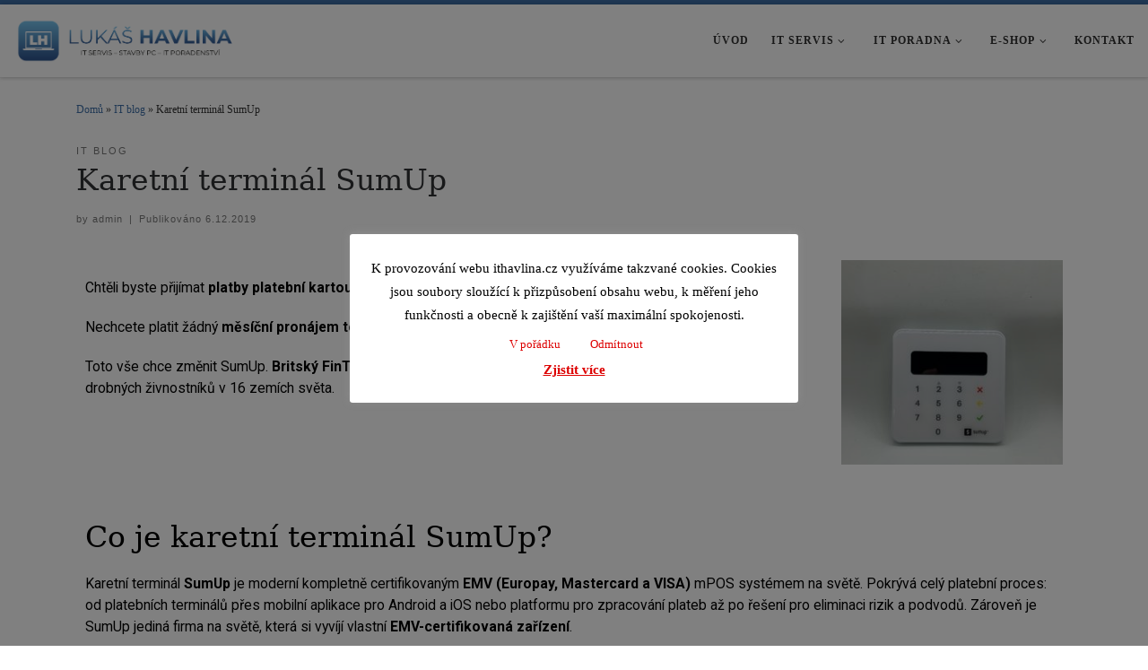

--- FILE ---
content_type: text/html; charset=UTF-8
request_url: https://lukashavlina.cz/karetni-terminal-sumup/
body_size: 27595
content:
<!DOCTYPE html>
<!--[if IE 7]>
<html class="ie ie7" lang="cs">
<![endif]-->
<!--[if IE 8]>
<html class="ie ie8" lang="cs">
<![endif]-->
<!--[if !(IE 7) | !(IE 8)  ]><!-->
<html lang="cs" class="no-js">
<!--<![endif]-->
  <head>
  <meta charset="UTF-8" />
  <meta http-equiv="X-UA-Compatible" content="IE=EDGE" />
  <meta name="viewport" content="width=device-width, initial-scale=1.0" />
  <link rel="profile"  href="https://gmpg.org/xfn/11" />
  <link rel="pingback" href="https://lukashavlina.cz/xmlrpc.php" />
<script>(function(html){html.className = html.className.replace(/\bno-js\b/,'js')})(document.documentElement);</script>
<meta name='robots' content='index, follow, max-image-preview:large, max-snippet:-1, max-video-preview:-1' />
	<style>img:is([sizes="auto" i], [sizes^="auto," i]) { contain-intrinsic-size: 3000px 1500px }</style>
	
	<!-- This site is optimized with the Yoast SEO plugin v26.0 - https://yoast.com/wordpress/plugins/seo/ -->
	<title>Karetní terminál SumUp pro každého &#8211; lukashavlina.cz</title>
	<meta name="description" content="Chtěli byste přijímat platby platební kartou, ale je pro vás objednání platebního terminálu příliš složité? Zkuste terminál SumUp, bez složitých podmínek." />
	<link rel="canonical" href="https://lukashavlina.cz/karetni-terminal-sumup/" />
	<meta property="og:locale" content="cs_CZ" />
	<meta property="og:type" content="article" />
	<meta property="og:title" content="Karetní terminál SumUp pro každého &#8211; lukashavlina.cz" />
	<meta property="og:description" content="Chtěli byste přijímat platby platební kartou, ale je pro vás objednání platebního terminálu příliš složité? Zkuste terminál SumUp, bez složitých podmínek." />
	<meta property="og:url" content="https://lukashavlina.cz/karetni-terminal-sumup/" />
	<meta property="og:site_name" content="lukashavlina.cz" />
	<meta property="article:publisher" content="https://www.facebook.com/ithavlina.cz/" />
	<meta property="article:published_time" content="2019-12-05T23:24:03+00:00" />
	<meta property="article:modified_time" content="2020-04-15T10:01:44+00:00" />
	<meta property="og:image" content="https://lukashavlina.cz/wp-content/uploads/2019/12/20191129_193348357_iOS.jpg" />
	<meta property="og:image:width" content="1000" />
	<meta property="og:image:height" content="1000" />
	<meta property="og:image:type" content="image/jpeg" />
	<meta name="author" content="admin" />
	<meta name="twitter:card" content="summary_large_image" />
	<meta name="twitter:label1" content="Napsal(a)" />
	<meta name="twitter:data1" content="admin" />
	<meta name="twitter:label2" content="Odhadovaná doba čtení" />
	<meta name="twitter:data2" content="5 minut" />
	<script type="application/ld+json" class="yoast-schema-graph">{"@context":"https://schema.org","@graph":[{"@type":"WebPage","@id":"https://lukashavlina.cz/karetni-terminal-sumup/","url":"https://lukashavlina.cz/karetni-terminal-sumup/","name":"Karetní terminál SumUp pro každého &#8211; lukashavlina.cz","isPartOf":{"@id":"https://lukashavlina.cz/#website"},"primaryImageOfPage":{"@id":"https://lukashavlina.cz/karetni-terminal-sumup/#primaryimage"},"image":{"@id":"https://lukashavlina.cz/karetni-terminal-sumup/#primaryimage"},"thumbnailUrl":"https://lukashavlina.cz/wp-content/uploads/2019/12/20191129_193348357_iOS.jpg","datePublished":"2019-12-05T23:24:03+00:00","dateModified":"2020-04-15T10:01:44+00:00","author":{"@id":"https://lukashavlina.cz/#/schema/person/5f32570933770d5c2ca11f8ce5f93350"},"description":"Chtěli byste přijímat platby platební kartou, ale je pro vás objednání platebního terminálu příliš složité? Zkuste terminál SumUp, bez složitých podmínek.","breadcrumb":{"@id":"https://lukashavlina.cz/karetni-terminal-sumup/#breadcrumb"},"inLanguage":"cs","potentialAction":[{"@type":"ReadAction","target":["https://lukashavlina.cz/karetni-terminal-sumup/"]}]},{"@type":"ImageObject","inLanguage":"cs","@id":"https://lukashavlina.cz/karetni-terminal-sumup/#primaryimage","url":"https://lukashavlina.cz/wp-content/uploads/2019/12/20191129_193348357_iOS.jpg","contentUrl":"https://lukashavlina.cz/wp-content/uploads/2019/12/20191129_193348357_iOS.jpg","width":1000,"height":1000},{"@type":"BreadcrumbList","@id":"https://lukashavlina.cz/karetni-terminal-sumup/#breadcrumb","itemListElement":[{"@type":"ListItem","position":1,"name":"Domů","item":"https://lukashavlina.cz/"},{"@type":"ListItem","position":2,"name":"Karetní terminál SumUp"}]},{"@type":"WebSite","@id":"https://lukashavlina.cz/#website","url":"https://lukashavlina.cz/","name":"lukashavlina.cz","description":"IT služby pro každého","potentialAction":[{"@type":"SearchAction","target":{"@type":"EntryPoint","urlTemplate":"https://lukashavlina.cz/?s={search_term_string}"},"query-input":{"@type":"PropertyValueSpecification","valueRequired":true,"valueName":"search_term_string"}}],"inLanguage":"cs"},{"@type":"Person","@id":"https://lukashavlina.cz/#/schema/person/5f32570933770d5c2ca11f8ce5f93350","name":"admin","image":{"@type":"ImageObject","inLanguage":"cs","@id":"https://lukashavlina.cz/#/schema/person/image/","url":"https://secure.gravatar.com/avatar/3dcacedb814e51e69028c744fde25a7cb40410ca30c77aed3e788130ec96b543?s=96&d=mm&r=g","contentUrl":"https://secure.gravatar.com/avatar/3dcacedb814e51e69028c744fde25a7cb40410ca30c77aed3e788130ec96b543?s=96&d=mm&r=g","caption":"admin"}}]}</script>
	<!-- / Yoast SEO plugin. -->


<link rel="alternate" type="application/rss+xml" title="lukashavlina.cz &raquo; RSS zdroj" href="https://lukashavlina.cz/feed/" />
<link rel="alternate" type="application/rss+xml" title="lukashavlina.cz &raquo; RSS komentářů" href="https://lukashavlina.cz/comments/feed/" />
<link rel="alternate" type="application/rss+xml" title="lukashavlina.cz &raquo; RSS komentářů pro Karetní terminál SumUp" href="https://lukashavlina.cz/karetni-terminal-sumup/feed/" />
<script>
window._wpemojiSettings = {"baseUrl":"https:\/\/s.w.org\/images\/core\/emoji\/16.0.1\/72x72\/","ext":".png","svgUrl":"https:\/\/s.w.org\/images\/core\/emoji\/16.0.1\/svg\/","svgExt":".svg","source":{"concatemoji":"https:\/\/lukashavlina.cz\/wp-includes\/js\/wp-emoji-release.min.js?ver=6.8.3"}};
/*! This file is auto-generated */
!function(s,n){var o,i,e;function c(e){try{var t={supportTests:e,timestamp:(new Date).valueOf()};sessionStorage.setItem(o,JSON.stringify(t))}catch(e){}}function p(e,t,n){e.clearRect(0,0,e.canvas.width,e.canvas.height),e.fillText(t,0,0);var t=new Uint32Array(e.getImageData(0,0,e.canvas.width,e.canvas.height).data),a=(e.clearRect(0,0,e.canvas.width,e.canvas.height),e.fillText(n,0,0),new Uint32Array(e.getImageData(0,0,e.canvas.width,e.canvas.height).data));return t.every(function(e,t){return e===a[t]})}function u(e,t){e.clearRect(0,0,e.canvas.width,e.canvas.height),e.fillText(t,0,0);for(var n=e.getImageData(16,16,1,1),a=0;a<n.data.length;a++)if(0!==n.data[a])return!1;return!0}function f(e,t,n,a){switch(t){case"flag":return n(e,"\ud83c\udff3\ufe0f\u200d\u26a7\ufe0f","\ud83c\udff3\ufe0f\u200b\u26a7\ufe0f")?!1:!n(e,"\ud83c\udde8\ud83c\uddf6","\ud83c\udde8\u200b\ud83c\uddf6")&&!n(e,"\ud83c\udff4\udb40\udc67\udb40\udc62\udb40\udc65\udb40\udc6e\udb40\udc67\udb40\udc7f","\ud83c\udff4\u200b\udb40\udc67\u200b\udb40\udc62\u200b\udb40\udc65\u200b\udb40\udc6e\u200b\udb40\udc67\u200b\udb40\udc7f");case"emoji":return!a(e,"\ud83e\udedf")}return!1}function g(e,t,n,a){var r="undefined"!=typeof WorkerGlobalScope&&self instanceof WorkerGlobalScope?new OffscreenCanvas(300,150):s.createElement("canvas"),o=r.getContext("2d",{willReadFrequently:!0}),i=(o.textBaseline="top",o.font="600 32px Arial",{});return e.forEach(function(e){i[e]=t(o,e,n,a)}),i}function t(e){var t=s.createElement("script");t.src=e,t.defer=!0,s.head.appendChild(t)}"undefined"!=typeof Promise&&(o="wpEmojiSettingsSupports",i=["flag","emoji"],n.supports={everything:!0,everythingExceptFlag:!0},e=new Promise(function(e){s.addEventListener("DOMContentLoaded",e,{once:!0})}),new Promise(function(t){var n=function(){try{var e=JSON.parse(sessionStorage.getItem(o));if("object"==typeof e&&"number"==typeof e.timestamp&&(new Date).valueOf()<e.timestamp+604800&&"object"==typeof e.supportTests)return e.supportTests}catch(e){}return null}();if(!n){if("undefined"!=typeof Worker&&"undefined"!=typeof OffscreenCanvas&&"undefined"!=typeof URL&&URL.createObjectURL&&"undefined"!=typeof Blob)try{var e="postMessage("+g.toString()+"("+[JSON.stringify(i),f.toString(),p.toString(),u.toString()].join(",")+"));",a=new Blob([e],{type:"text/javascript"}),r=new Worker(URL.createObjectURL(a),{name:"wpTestEmojiSupports"});return void(r.onmessage=function(e){c(n=e.data),r.terminate(),t(n)})}catch(e){}c(n=g(i,f,p,u))}t(n)}).then(function(e){for(var t in e)n.supports[t]=e[t],n.supports.everything=n.supports.everything&&n.supports[t],"flag"!==t&&(n.supports.everythingExceptFlag=n.supports.everythingExceptFlag&&n.supports[t]);n.supports.everythingExceptFlag=n.supports.everythingExceptFlag&&!n.supports.flag,n.DOMReady=!1,n.readyCallback=function(){n.DOMReady=!0}}).then(function(){return e}).then(function(){var e;n.supports.everything||(n.readyCallback(),(e=n.source||{}).concatemoji?t(e.concatemoji):e.wpemoji&&e.twemoji&&(t(e.twemoji),t(e.wpemoji)))}))}((window,document),window._wpemojiSettings);
</script>
<style id='wp-emoji-styles-inline-css'>

	img.wp-smiley, img.emoji {
		display: inline !important;
		border: none !important;
		box-shadow: none !important;
		height: 1em !important;
		width: 1em !important;
		margin: 0 0.07em !important;
		vertical-align: -0.1em !important;
		background: none !important;
		padding: 0 !important;
	}
</style>
<style id='classic-theme-styles-inline-css'>
/*! This file is auto-generated */
.wp-block-button__link{color:#fff;background-color:#32373c;border-radius:9999px;box-shadow:none;text-decoration:none;padding:calc(.667em + 2px) calc(1.333em + 2px);font-size:1.125em}.wp-block-file__button{background:#32373c;color:#fff;text-decoration:none}
</style>
<link rel='stylesheet' id='nta-css-popup-css' href='https://lukashavlina.cz/wp-content/plugins/wp-whatsapp/assets/dist/css/style.css?ver=6.8.3' media='all' />
<style id='global-styles-inline-css'>
:root{--wp--preset--aspect-ratio--square: 1;--wp--preset--aspect-ratio--4-3: 4/3;--wp--preset--aspect-ratio--3-4: 3/4;--wp--preset--aspect-ratio--3-2: 3/2;--wp--preset--aspect-ratio--2-3: 2/3;--wp--preset--aspect-ratio--16-9: 16/9;--wp--preset--aspect-ratio--9-16: 9/16;--wp--preset--color--black: #000000;--wp--preset--color--cyan-bluish-gray: #abb8c3;--wp--preset--color--white: #ffffff;--wp--preset--color--pale-pink: #f78da7;--wp--preset--color--vivid-red: #cf2e2e;--wp--preset--color--luminous-vivid-orange: #ff6900;--wp--preset--color--luminous-vivid-amber: #fcb900;--wp--preset--color--light-green-cyan: #7bdcb5;--wp--preset--color--vivid-green-cyan: #00d084;--wp--preset--color--pale-cyan-blue: #8ed1fc;--wp--preset--color--vivid-cyan-blue: #0693e3;--wp--preset--color--vivid-purple: #9b51e0;--wp--preset--gradient--vivid-cyan-blue-to-vivid-purple: linear-gradient(135deg,rgba(6,147,227,1) 0%,rgb(155,81,224) 100%);--wp--preset--gradient--light-green-cyan-to-vivid-green-cyan: linear-gradient(135deg,rgb(122,220,180) 0%,rgb(0,208,130) 100%);--wp--preset--gradient--luminous-vivid-amber-to-luminous-vivid-orange: linear-gradient(135deg,rgba(252,185,0,1) 0%,rgba(255,105,0,1) 100%);--wp--preset--gradient--luminous-vivid-orange-to-vivid-red: linear-gradient(135deg,rgba(255,105,0,1) 0%,rgb(207,46,46) 100%);--wp--preset--gradient--very-light-gray-to-cyan-bluish-gray: linear-gradient(135deg,rgb(238,238,238) 0%,rgb(169,184,195) 100%);--wp--preset--gradient--cool-to-warm-spectrum: linear-gradient(135deg,rgb(74,234,220) 0%,rgb(151,120,209) 20%,rgb(207,42,186) 40%,rgb(238,44,130) 60%,rgb(251,105,98) 80%,rgb(254,248,76) 100%);--wp--preset--gradient--blush-light-purple: linear-gradient(135deg,rgb(255,206,236) 0%,rgb(152,150,240) 100%);--wp--preset--gradient--blush-bordeaux: linear-gradient(135deg,rgb(254,205,165) 0%,rgb(254,45,45) 50%,rgb(107,0,62) 100%);--wp--preset--gradient--luminous-dusk: linear-gradient(135deg,rgb(255,203,112) 0%,rgb(199,81,192) 50%,rgb(65,88,208) 100%);--wp--preset--gradient--pale-ocean: linear-gradient(135deg,rgb(255,245,203) 0%,rgb(182,227,212) 50%,rgb(51,167,181) 100%);--wp--preset--gradient--electric-grass: linear-gradient(135deg,rgb(202,248,128) 0%,rgb(113,206,126) 100%);--wp--preset--gradient--midnight: linear-gradient(135deg,rgb(2,3,129) 0%,rgb(40,116,252) 100%);--wp--preset--font-size--small: 13px;--wp--preset--font-size--medium: 20px;--wp--preset--font-size--large: 36px;--wp--preset--font-size--x-large: 42px;--wp--preset--spacing--20: 0.44rem;--wp--preset--spacing--30: 0.67rem;--wp--preset--spacing--40: 1rem;--wp--preset--spacing--50: 1.5rem;--wp--preset--spacing--60: 2.25rem;--wp--preset--spacing--70: 3.38rem;--wp--preset--spacing--80: 5.06rem;--wp--preset--shadow--natural: 6px 6px 9px rgba(0, 0, 0, 0.2);--wp--preset--shadow--deep: 12px 12px 50px rgba(0, 0, 0, 0.4);--wp--preset--shadow--sharp: 6px 6px 0px rgba(0, 0, 0, 0.2);--wp--preset--shadow--outlined: 6px 6px 0px -3px rgba(255, 255, 255, 1), 6px 6px rgba(0, 0, 0, 1);--wp--preset--shadow--crisp: 6px 6px 0px rgba(0, 0, 0, 1);}:where(.is-layout-flex){gap: 0.5em;}:where(.is-layout-grid){gap: 0.5em;}body .is-layout-flex{display: flex;}.is-layout-flex{flex-wrap: wrap;align-items: center;}.is-layout-flex > :is(*, div){margin: 0;}body .is-layout-grid{display: grid;}.is-layout-grid > :is(*, div){margin: 0;}:where(.wp-block-columns.is-layout-flex){gap: 2em;}:where(.wp-block-columns.is-layout-grid){gap: 2em;}:where(.wp-block-post-template.is-layout-flex){gap: 1.25em;}:where(.wp-block-post-template.is-layout-grid){gap: 1.25em;}.has-black-color{color: var(--wp--preset--color--black) !important;}.has-cyan-bluish-gray-color{color: var(--wp--preset--color--cyan-bluish-gray) !important;}.has-white-color{color: var(--wp--preset--color--white) !important;}.has-pale-pink-color{color: var(--wp--preset--color--pale-pink) !important;}.has-vivid-red-color{color: var(--wp--preset--color--vivid-red) !important;}.has-luminous-vivid-orange-color{color: var(--wp--preset--color--luminous-vivid-orange) !important;}.has-luminous-vivid-amber-color{color: var(--wp--preset--color--luminous-vivid-amber) !important;}.has-light-green-cyan-color{color: var(--wp--preset--color--light-green-cyan) !important;}.has-vivid-green-cyan-color{color: var(--wp--preset--color--vivid-green-cyan) !important;}.has-pale-cyan-blue-color{color: var(--wp--preset--color--pale-cyan-blue) !important;}.has-vivid-cyan-blue-color{color: var(--wp--preset--color--vivid-cyan-blue) !important;}.has-vivid-purple-color{color: var(--wp--preset--color--vivid-purple) !important;}.has-black-background-color{background-color: var(--wp--preset--color--black) !important;}.has-cyan-bluish-gray-background-color{background-color: var(--wp--preset--color--cyan-bluish-gray) !important;}.has-white-background-color{background-color: var(--wp--preset--color--white) !important;}.has-pale-pink-background-color{background-color: var(--wp--preset--color--pale-pink) !important;}.has-vivid-red-background-color{background-color: var(--wp--preset--color--vivid-red) !important;}.has-luminous-vivid-orange-background-color{background-color: var(--wp--preset--color--luminous-vivid-orange) !important;}.has-luminous-vivid-amber-background-color{background-color: var(--wp--preset--color--luminous-vivid-amber) !important;}.has-light-green-cyan-background-color{background-color: var(--wp--preset--color--light-green-cyan) !important;}.has-vivid-green-cyan-background-color{background-color: var(--wp--preset--color--vivid-green-cyan) !important;}.has-pale-cyan-blue-background-color{background-color: var(--wp--preset--color--pale-cyan-blue) !important;}.has-vivid-cyan-blue-background-color{background-color: var(--wp--preset--color--vivid-cyan-blue) !important;}.has-vivid-purple-background-color{background-color: var(--wp--preset--color--vivid-purple) !important;}.has-black-border-color{border-color: var(--wp--preset--color--black) !important;}.has-cyan-bluish-gray-border-color{border-color: var(--wp--preset--color--cyan-bluish-gray) !important;}.has-white-border-color{border-color: var(--wp--preset--color--white) !important;}.has-pale-pink-border-color{border-color: var(--wp--preset--color--pale-pink) !important;}.has-vivid-red-border-color{border-color: var(--wp--preset--color--vivid-red) !important;}.has-luminous-vivid-orange-border-color{border-color: var(--wp--preset--color--luminous-vivid-orange) !important;}.has-luminous-vivid-amber-border-color{border-color: var(--wp--preset--color--luminous-vivid-amber) !important;}.has-light-green-cyan-border-color{border-color: var(--wp--preset--color--light-green-cyan) !important;}.has-vivid-green-cyan-border-color{border-color: var(--wp--preset--color--vivid-green-cyan) !important;}.has-pale-cyan-blue-border-color{border-color: var(--wp--preset--color--pale-cyan-blue) !important;}.has-vivid-cyan-blue-border-color{border-color: var(--wp--preset--color--vivid-cyan-blue) !important;}.has-vivid-purple-border-color{border-color: var(--wp--preset--color--vivid-purple) !important;}.has-vivid-cyan-blue-to-vivid-purple-gradient-background{background: var(--wp--preset--gradient--vivid-cyan-blue-to-vivid-purple) !important;}.has-light-green-cyan-to-vivid-green-cyan-gradient-background{background: var(--wp--preset--gradient--light-green-cyan-to-vivid-green-cyan) !important;}.has-luminous-vivid-amber-to-luminous-vivid-orange-gradient-background{background: var(--wp--preset--gradient--luminous-vivid-amber-to-luminous-vivid-orange) !important;}.has-luminous-vivid-orange-to-vivid-red-gradient-background{background: var(--wp--preset--gradient--luminous-vivid-orange-to-vivid-red) !important;}.has-very-light-gray-to-cyan-bluish-gray-gradient-background{background: var(--wp--preset--gradient--very-light-gray-to-cyan-bluish-gray) !important;}.has-cool-to-warm-spectrum-gradient-background{background: var(--wp--preset--gradient--cool-to-warm-spectrum) !important;}.has-blush-light-purple-gradient-background{background: var(--wp--preset--gradient--blush-light-purple) !important;}.has-blush-bordeaux-gradient-background{background: var(--wp--preset--gradient--blush-bordeaux) !important;}.has-luminous-dusk-gradient-background{background: var(--wp--preset--gradient--luminous-dusk) !important;}.has-pale-ocean-gradient-background{background: var(--wp--preset--gradient--pale-ocean) !important;}.has-electric-grass-gradient-background{background: var(--wp--preset--gradient--electric-grass) !important;}.has-midnight-gradient-background{background: var(--wp--preset--gradient--midnight) !important;}.has-small-font-size{font-size: var(--wp--preset--font-size--small) !important;}.has-medium-font-size{font-size: var(--wp--preset--font-size--medium) !important;}.has-large-font-size{font-size: var(--wp--preset--font-size--large) !important;}.has-x-large-font-size{font-size: var(--wp--preset--font-size--x-large) !important;}
:where(.wp-block-post-template.is-layout-flex){gap: 1.25em;}:where(.wp-block-post-template.is-layout-grid){gap: 1.25em;}
:where(.wp-block-columns.is-layout-flex){gap: 2em;}:where(.wp-block-columns.is-layout-grid){gap: 2em;}
:root :where(.wp-block-pullquote){font-size: 1.5em;line-height: 1.6;}
</style>
<link rel='stylesheet' id='contact-form-7-css' href='https://lukashavlina.cz/wp-content/plugins/contact-form-7/includes/css/styles.css?ver=6.1.2' media='all' />
<link rel='stylesheet' id='cookie-law-info-css' href='https://lukashavlina.cz/wp-content/plugins/cookie-law-info/legacy/public/css/cookie-law-info-public.css?ver=3.3.5' media='all' />
<link rel='stylesheet' id='cookie-law-info-gdpr-css' href='https://lukashavlina.cz/wp-content/plugins/cookie-law-info/legacy/public/css/cookie-law-info-gdpr.css?ver=3.3.5' media='all' />
<link rel='stylesheet' id='wa_wcc_mtree_css_file-css' href='https://lukashavlina.cz/wp-content/plugins/woocommerce-collapsing-categories/assets/css/mtree.css?ver=6.8.3' media='all' />
<link rel='stylesheet' id='customizr-main-css' href='https://lukashavlina.cz/wp-content/themes/customizr/assets/front/css/style.min.css?ver=4.4.24' media='all' />
<style id='customizr-main-inline-css'>
::-moz-selection{background-color:#3d6ea6}::selection{background-color:#3d6ea6}a,.btn-skin:active,.btn-skin:focus,.btn-skin:hover,.btn-skin.inverted,.grid-container__classic .post-type__icon,.post-type__icon:hover .icn-format,.grid-container__classic .post-type__icon:hover .icn-format,[class*='grid-container__'] .entry-title a.czr-title:hover,input[type=checkbox]:checked::before{color:#3d6ea6}.czr-css-loader > div ,.btn-skin,.btn-skin:active,.btn-skin:focus,.btn-skin:hover,.btn-skin-h-dark,.btn-skin-h-dark.inverted:active,.btn-skin-h-dark.inverted:focus,.btn-skin-h-dark.inverted:hover{border-color:#3d6ea6}.tc-header.border-top{border-top-color:#3d6ea6}[class*='grid-container__'] .entry-title a:hover::after,.grid-container__classic .post-type__icon,.btn-skin,.btn-skin.inverted:active,.btn-skin.inverted:focus,.btn-skin.inverted:hover,.btn-skin-h-dark,.btn-skin-h-dark.inverted:active,.btn-skin-h-dark.inverted:focus,.btn-skin-h-dark.inverted:hover,.sidebar .widget-title::after,input[type=radio]:checked::before{background-color:#3d6ea6}.btn-skin-light:active,.btn-skin-light:focus,.btn-skin-light:hover,.btn-skin-light.inverted{color:#6895c8}input:not([type='submit']):not([type='button']):not([type='number']):not([type='checkbox']):not([type='radio']):focus,textarea:focus,.btn-skin-light,.btn-skin-light.inverted,.btn-skin-light:active,.btn-skin-light:focus,.btn-skin-light:hover,.btn-skin-light.inverted:active,.btn-skin-light.inverted:focus,.btn-skin-light.inverted:hover{border-color:#6895c8}.btn-skin-light,.btn-skin-light.inverted:active,.btn-skin-light.inverted:focus,.btn-skin-light.inverted:hover{background-color:#6895c8}.btn-skin-lightest:active,.btn-skin-lightest:focus,.btn-skin-lightest:hover,.btn-skin-lightest.inverted{color:#7ba2ce}.btn-skin-lightest,.btn-skin-lightest.inverted,.btn-skin-lightest:active,.btn-skin-lightest:focus,.btn-skin-lightest:hover,.btn-skin-lightest.inverted:active,.btn-skin-lightest.inverted:focus,.btn-skin-lightest.inverted:hover{border-color:#7ba2ce}.btn-skin-lightest,.btn-skin-lightest.inverted:active,.btn-skin-lightest.inverted:focus,.btn-skin-lightest.inverted:hover{background-color:#7ba2ce}.pagination,a:hover,a:focus,a:active,.btn-skin-dark:active,.btn-skin-dark:focus,.btn-skin-dark:hover,.btn-skin-dark.inverted,.btn-skin-dark-oh:active,.btn-skin-dark-oh:focus,.btn-skin-dark-oh:hover,.post-info a:not(.btn):hover,.grid-container__classic .post-type__icon .icn-format,[class*='grid-container__'] .hover .entry-title a,.widget-area a:not(.btn):hover,a.czr-format-link:hover,.format-link.hover a.czr-format-link,button[type=submit]:hover,button[type=submit]:active,button[type=submit]:focus,input[type=submit]:hover,input[type=submit]:active,input[type=submit]:focus,.tabs .nav-link:hover,.tabs .nav-link.active,.tabs .nav-link.active:hover,.tabs .nav-link.active:focus{color:#2d5079}.grid-container__classic.tc-grid-border .grid__item,.btn-skin-dark,.btn-skin-dark.inverted,button[type=submit],input[type=submit],.btn-skin-dark:active,.btn-skin-dark:focus,.btn-skin-dark:hover,.btn-skin-dark.inverted:active,.btn-skin-dark.inverted:focus,.btn-skin-dark.inverted:hover,.btn-skin-h-dark:active,.btn-skin-h-dark:focus,.btn-skin-h-dark:hover,.btn-skin-h-dark.inverted,.btn-skin-h-dark.inverted,.btn-skin-h-dark.inverted,.btn-skin-dark-oh:active,.btn-skin-dark-oh:focus,.btn-skin-dark-oh:hover,.btn-skin-dark-oh.inverted:active,.btn-skin-dark-oh.inverted:focus,.btn-skin-dark-oh.inverted:hover,button[type=submit]:hover,button[type=submit]:active,button[type=submit]:focus,input[type=submit]:hover,input[type=submit]:active,input[type=submit]:focus{border-color:#2d5079}.btn-skin-dark,.btn-skin-dark.inverted:active,.btn-skin-dark.inverted:focus,.btn-skin-dark.inverted:hover,.btn-skin-h-dark:active,.btn-skin-h-dark:focus,.btn-skin-h-dark:hover,.btn-skin-h-dark.inverted,.btn-skin-h-dark.inverted,.btn-skin-h-dark.inverted,.btn-skin-dark-oh.inverted:active,.btn-skin-dark-oh.inverted:focus,.btn-skin-dark-oh.inverted:hover,.grid-container__classic .post-type__icon:hover,button[type=submit],input[type=submit],.czr-link-hover-underline .widgets-list-layout-links a:not(.btn)::before,.czr-link-hover-underline .widget_archive a:not(.btn)::before,.czr-link-hover-underline .widget_nav_menu a:not(.btn)::before,.czr-link-hover-underline .widget_rss ul a:not(.btn)::before,.czr-link-hover-underline .widget_recent_entries a:not(.btn)::before,.czr-link-hover-underline .widget_categories a:not(.btn)::before,.czr-link-hover-underline .widget_meta a:not(.btn)::before,.czr-link-hover-underline .widget_recent_comments a:not(.btn)::before,.czr-link-hover-underline .widget_pages a:not(.btn)::before,.czr-link-hover-underline .widget_calendar a:not(.btn)::before,[class*='grid-container__'] .hover .entry-title a::after,a.czr-format-link::before,.comment-author a::before,.comment-link::before,.tabs .nav-link.active::before{background-color:#2d5079}.btn-skin-dark-shaded:active,.btn-skin-dark-shaded:focus,.btn-skin-dark-shaded:hover,.btn-skin-dark-shaded.inverted{background-color:rgba(45,80,121,0.2)}.btn-skin-dark-shaded,.btn-skin-dark-shaded.inverted:active,.btn-skin-dark-shaded.inverted:focus,.btn-skin-dark-shaded.inverted:hover{background-color:rgba(45,80,121,0.8)}.navbar-brand,.header-tagline,h1,h2,h3,.tc-dropcap { font-family : 'Georgia','Georgia','serif'; }
body { font-family : 'Verdana','Geneva','sans-serif'; }

              body {
                font-size : 0.79em!important;
                line-height : 1.5em;
              }
              @media (min-width: 20em) and (max-width: 60em) {
                body {
                  font-size: calc( 0.79em + 0.1045 * ( ( 100vw - 20em) / 40 ))!important;
                }
              }
              @media (min-width: 60em) {
                body {
                  font-size: 0.82em!important;
                }
              }

.tc-header.border-top { border-top-width: 5px; border-top-style: solid }
        .tc-header{
          z-index:200
        }
#czr-push-footer { display: none; visibility: hidden; }
        .czr-sticky-footer #czr-push-footer.sticky-footer-enabled { display: block; }
        
</style>
<link rel='stylesheet' id='customizr-ms-respond-css' href='https://lukashavlina.cz/wp-content/themes/customizr/assets/front/css/style-modular-scale.min.css?ver=4.4.24' media='all' />
<link rel='stylesheet' id='elementor-icons-css' href='https://lukashavlina.cz/wp-content/plugins/elementor/assets/lib/eicons/css/elementor-icons.min.css?ver=5.44.0' media='all' />
<link rel='stylesheet' id='elementor-frontend-css' href='https://lukashavlina.cz/wp-content/plugins/elementor/assets/css/frontend.min.css?ver=3.32.3' media='all' />
<link rel='stylesheet' id='elementor-post-2089-css' href='https://lukashavlina.cz/wp-content/uploads/elementor/css/post-2089.css?ver=1766451636' media='all' />
<link rel='stylesheet' id='widget-image-css' href='https://lukashavlina.cz/wp-content/plugins/elementor/assets/css/widget-image.min.css?ver=3.32.3' media='all' />
<link rel='stylesheet' id='elementor-post-1857-css' href='https://lukashavlina.cz/wp-content/uploads/elementor/css/post-1857.css?ver=1766485371' media='all' />
<link rel='stylesheet' id='elementor-gf-roboto-css' href='https://fonts.googleapis.com/css?family=Roboto:100,100italic,200,200italic,300,300italic,400,400italic,500,500italic,600,600italic,700,700italic,800,800italic,900,900italic&#038;display=auto&#038;subset=latin-ext' media='all' />
<script src="https://lukashavlina.cz/wp-includes/js/jquery/jquery.min.js?ver=3.7.1" id="jquery-core-js"></script>
<script src="https://lukashavlina.cz/wp-includes/js/jquery/jquery-migrate.min.js?ver=3.4.1" id="jquery-migrate-js"></script>
<script id="cookie-law-info-js-extra">
var Cli_Data = {"nn_cookie_ids":[],"cookielist":[],"non_necessary_cookies":[],"ccpaEnabled":"","ccpaRegionBased":"","ccpaBarEnabled":"","strictlyEnabled":["necessary","obligatoire"],"ccpaType":"gdpr","js_blocking":"","custom_integration":"","triggerDomRefresh":"","secure_cookies":""};
var cli_cookiebar_settings = {"animate_speed_hide":"500","animate_speed_show":"500","background":"#FFF","border":"#b1a6a6c2","border_on":"","button_1_button_colour":"#ffffff","button_1_button_hover":"#cccccc","button_1_link_colour":"#dd0000","button_1_as_button":"1","button_1_new_win":"","button_2_button_colour":"#333","button_2_button_hover":"#292929","button_2_link_colour":"#dd0000","button_2_as_button":"","button_2_hidebar":"","button_3_button_colour":"#ffffff","button_3_button_hover":"#cccccc","button_3_link_colour":"#dd0000","button_3_as_button":"1","button_3_new_win":"","button_4_button_colour":"#000000","button_4_button_hover":"#000000","button_4_link_colour":"#fff","button_4_as_button":"1","button_7_button_colour":"#61a229","button_7_button_hover":"#4e8221","button_7_link_colour":"#fff","button_7_as_button":"1","button_7_new_win":"","font_family":"inherit","header_fix":"","notify_animate_hide":"1","notify_animate_show":"1","notify_div_id":"#cookie-law-info-bar","notify_position_horizontal":"right","notify_position_vertical":"bottom","scroll_close":"","scroll_close_reload":"1","accept_close_reload":"1","reject_close_reload":"1","showagain_tab":"1","showagain_background":"#fff","showagain_border":"#000","showagain_div_id":"#cookie-law-info-again","showagain_x_position":"100px","text":"#000000","show_once_yn":"","show_once":"10000","logging_on":"","as_popup":"","popup_overlay":"1","bar_heading_text":"","cookie_bar_as":"popup","popup_showagain_position":"bottom-right","widget_position":"left"};
var log_object = {"ajax_url":"https:\/\/lukashavlina.cz\/wp-admin\/admin-ajax.php"};
</script>
<script src="https://lukashavlina.cz/wp-content/plugins/cookie-law-info/legacy/public/js/cookie-law-info-public.js?ver=3.3.5" id="cookie-law-info-js"></script>
<script src="https://lukashavlina.cz/wp-content/plugins/woocommerce-collapsing-categories/assets/js/jquery.velocity.min.js?ver=6.8.3" id="wa_wcc_velocity-js"></script>
<script src="https://lukashavlina.cz/wp-content/themes/customizr/assets/front/js/libs/modernizr.min.js?ver=4.4.24" id="modernizr-js"></script>
<script src="https://lukashavlina.cz/wp-includes/js/underscore.min.js?ver=1.13.7" id="underscore-js"></script>
<script id="tc-scripts-js-extra">
var CZRParams = {"assetsPath":"https:\/\/lukashavlina.cz\/wp-content\/themes\/customizr\/assets\/front\/","mainScriptUrl":"https:\/\/lukashavlina.cz\/wp-content\/themes\/customizr\/assets\/front\/js\/tc-scripts.min.js?4.4.24","deferFontAwesome":"1","fontAwesomeUrl":"https:\/\/lukashavlina.cz\/wp-content\/themes\/customizr\/assets\/shared\/fonts\/fa\/css\/fontawesome-all.min.css?4.4.24","_disabled":[],"centerSliderImg":"1","isLightBoxEnabled":"1","SmoothScroll":{"Enabled":true,"Options":{"touchpadSupport":false}},"isAnchorScrollEnabled":"1","anchorSmoothScrollExclude":{"simple":["[class*=edd]",".carousel-control","[data-toggle=\"modal\"]","[data-toggle=\"dropdown\"]","[data-toggle=\"czr-dropdown\"]","[data-toggle=\"tooltip\"]","[data-toggle=\"popover\"]","[data-toggle=\"collapse\"]","[data-toggle=\"czr-collapse\"]","[data-toggle=\"tab\"]","[data-toggle=\"pill\"]","[data-toggle=\"czr-pill\"]","[class*=upme]","[class*=um-]"],"deep":{"classes":[],"ids":[]}},"timerOnScrollAllBrowsers":"1","centerAllImg":"1","HasComments":"","LoadModernizr":"1","stickyHeader":"1","extLinksStyle":"","extLinksTargetExt":"","extLinksSkipSelectors":{"classes":["btn","button"],"ids":[]},"dropcapEnabled":"","dropcapWhere":{"post":"","page":""},"dropcapMinWords":"50","dropcapSkipSelectors":{"tags":["IMG","IFRAME","H1","H2","H3","H4","H5","H6","BLOCKQUOTE","UL","OL"],"classes":["btn"],"id":[]},"imgSmartLoadEnabled":"1","imgSmartLoadOpts":{"parentSelectors":["[class*=grid-container], .article-container",".__before_main_wrapper",".widget-front",".post-related-articles",".tc-singular-thumbnail-wrapper",".sek-module-inner"],"opts":{"excludeImg":[".tc-holder-img"]}},"imgSmartLoadsForSliders":"1","pluginCompats":[],"isWPMobile":"","menuStickyUserSettings":{"desktop":"stick_up","mobile":"stick_up"},"adminAjaxUrl":"https:\/\/lukashavlina.cz\/wp-admin\/admin-ajax.php","ajaxUrl":"https:\/\/lukashavlina.cz\/?czrajax=1","frontNonce":{"id":"CZRFrontNonce","handle":"a4a6442b31"},"isDevMode":"","isModernStyle":"1","i18n":{"Permanently dismiss":"Permanently dismiss"},"frontNotifications":{"welcome":{"enabled":false,"content":"","dismissAction":"dismiss_welcome_note_front"}},"preloadGfonts":"1","googleFonts":null,"version":"4.4.24"};
</script>
<script src="https://lukashavlina.cz/wp-content/themes/customizr/assets/front/js/tc-scripts.min.js?ver=4.4.24" id="tc-scripts-js" defer></script>
<link rel="https://api.w.org/" href="https://lukashavlina.cz/wp-json/" /><link rel="alternate" title="JSON" type="application/json" href="https://lukashavlina.cz/wp-json/wp/v2/posts/1857" /><link rel="EditURI" type="application/rsd+xml" title="RSD" href="https://lukashavlina.cz/xmlrpc.php?rsd" />
<meta name="generator" content="WordPress 6.8.3" />
<link rel='shortlink' href='https://lukashavlina.cz/?p=1857' />
<link rel="alternate" title="oEmbed (JSON)" type="application/json+oembed" href="https://lukashavlina.cz/wp-json/oembed/1.0/embed?url=https%3A%2F%2Flukashavlina.cz%2Fkaretni-terminal-sumup%2F" />
<link rel="alternate" title="oEmbed (XML)" type="text/xml+oembed" href="https://lukashavlina.cz/wp-json/oembed/1.0/embed?url=https%3A%2F%2Flukashavlina.cz%2Fkaretni-terminal-sumup%2F&#038;format=xml" />
   <script type="text/javascript">
   var _gaq = _gaq || [];
   _gaq.push(['_setAccount', 'UA-73249742-1']);
   _gaq.push(['_trackPageview']);
   (function() {
   var ga = document.createElement('script'); ga.type = 'text/javascript'; ga.async = true;
   ga.src = ('https:' == document.location.protocol ? 'https://ssl' : 'http://www') + '.google-analytics.com/ga.js';
   var s = document.getElementsByTagName('script')[0]; s.parentNode.insertBefore(ga, s);
   })();
   </script>
              <link rel="preload" as="font" type="font/woff2" href="https://lukashavlina.cz/wp-content/themes/customizr/assets/shared/fonts/customizr/customizr.woff2?128396981" crossorigin="anonymous"/>
            <meta name="generator" content="Elementor 3.32.3; features: additional_custom_breakpoints; settings: css_print_method-external, google_font-enabled, font_display-auto">
			<style>
				.e-con.e-parent:nth-of-type(n+4):not(.e-lazyloaded):not(.e-no-lazyload),
				.e-con.e-parent:nth-of-type(n+4):not(.e-lazyloaded):not(.e-no-lazyload) * {
					background-image: none !important;
				}
				@media screen and (max-height: 1024px) {
					.e-con.e-parent:nth-of-type(n+3):not(.e-lazyloaded):not(.e-no-lazyload),
					.e-con.e-parent:nth-of-type(n+3):not(.e-lazyloaded):not(.e-no-lazyload) * {
						background-image: none !important;
					}
				}
				@media screen and (max-height: 640px) {
					.e-con.e-parent:nth-of-type(n+2):not(.e-lazyloaded):not(.e-no-lazyload),
					.e-con.e-parent:nth-of-type(n+2):not(.e-lazyloaded):not(.e-no-lazyload) * {
						background-image: none !important;
					}
				}
			</style>
			<link rel="icon" href="https://lukashavlina.cz/wp-content/uploads/2023/01/cropped-ikona-LH-32x32.png" sizes="32x32" />
<link rel="icon" href="https://lukashavlina.cz/wp-content/uploads/2023/01/cropped-ikona-LH-192x192.png" sizes="192x192" />
<link rel="apple-touch-icon" href="https://lukashavlina.cz/wp-content/uploads/2023/01/cropped-ikona-LH-180x180.png" />
<meta name="msapplication-TileImage" content="https://lukashavlina.cz/wp-content/uploads/2023/01/cropped-ikona-LH-270x270.png" />
</head>

  <body class="wp-singular post-template-default single single-post postid-1857 single-format-standard wp-custom-logo wp-embed-responsive wp-theme-customizr czr-link-hover-underline header-skin-light footer-skin-dark czr-no-sidebar tc-center-images czr-full-layout customizr-4-4-24 czr-sticky-footer elementor-default elementor-kit-2089 elementor-page elementor-page-1857">
          <a class="screen-reader-text skip-link" href="#content">Skip to content</a>
    
    
    <div id="tc-page-wrap" class="">

      <header class="tpnav-header__header tc-header sl-logo_left sticky-transparent border-top czr-submenu-fade czr-submenu-move" >
        <div class="primary-navbar__wrapper d-none d-lg-block has-horizontal-menu desktop-sticky" >
  <div class="container-fluid">
    <div class="row align-items-center flex-row primary-navbar__row">
      <div class="branding__container col col-auto" >
  <div class="branding align-items-center flex-column ">
    <div class="branding-row d-flex flex-row align-items-center align-self-start">
      <div class="navbar-brand col-auto " >
  <a class="navbar-brand-sitelogo" href="https://lukashavlina.cz/"  aria-label="lukashavlina.cz | IT služby pro každého" >
    <img src="https://lukashavlina.cz/wp-content/uploads/2023/01/cropped-logo-2.png" alt="Zpět domů" class="" width="563" height="139" style="max-width:250px;max-height:100px">  </a>
</div>
      </div>
      </div>
</div>
      <div class="primary-nav__container justify-content-lg-around col col-lg-auto flex-lg-column" >
  <div class="primary-nav__wrapper flex-lg-row align-items-center justify-content-end">
              <nav class="primary-nav__nav col" id="primary-nav">
          <div class="nav__menu-wrapper primary-nav__menu-wrapper justify-content-end czr-open-on-hover" >
<ul id="main-menu" class="primary-nav__menu regular-nav nav__menu nav"><li id="menu-item-19" class="menu-item menu-item-type-post_type menu-item-object-page menu-item-home menu-item-19"><a href="https://lukashavlina.cz/" class="nav__link"><span class="nav__title">Úvod</span></a></li>
<li id="menu-item-121" class="menu-item menu-item-type-post_type menu-item-object-page menu-item-has-children czr-dropdown menu-item-121"><a data-toggle="czr-dropdown" aria-haspopup="true" aria-expanded="false" href="https://lukashavlina.cz/it-servis/" class="nav__link"><span class="nav__title">IT servis</span><span class="caret__dropdown-toggler"><i class="icn-down-small"></i></span></a>
<ul class="dropdown-menu czr-dropdown-menu">
	<li id="menu-item-5514" class="menu-item menu-item-type-post_type menu-item-object-page dropdown-item menu-item-5514"><a href="https://lukashavlina.cz/servis-pc/" class="nav__link"><span class="nav__title">Servis PC</span></a></li>
	<li id="menu-item-5515" class="menu-item menu-item-type-post_type menu-item-object-page dropdown-item menu-item-5515"><a href="https://lukashavlina.cz/servis-notebooku/" class="nav__link"><span class="nav__title">Servis notebooků</span></a></li>
	<li id="menu-item-5556" class="menu-item menu-item-type-post_type menu-item-object-page dropdown-item menu-item-5556"><a href="https://lukashavlina.cz/ostatni-servis/" class="nav__link"><span class="nav__title">Ostatní servis</span></a></li>
</ul>
</li>
<li id="menu-item-4467" class="menu-item menu-item-type-post_type menu-item-object-page menu-item-has-children czr-dropdown menu-item-4467"><a data-toggle="czr-dropdown" aria-haspopup="true" aria-expanded="false" href="https://lukashavlina.cz/it-poradna/" class="nav__link"><span class="nav__title">IT poradna</span><span class="caret__dropdown-toggler"><i class="icn-down-small"></i></span></a>
<ul class="dropdown-menu czr-dropdown-menu">
	<li id="menu-item-4445" class="menu-item menu-item-type-post_type menu-item-object-page dropdown-item menu-item-4445"><a href="https://lukashavlina.cz/blog/" class="nav__link"><span class="nav__title">IT blog</span></a></li>
</ul>
</li>
<li id="menu-item-1153" class="menu-item menu-item-type-post_type menu-item-object-page menu-item-has-children czr-dropdown menu-item-1153"><a data-toggle="czr-dropdown" aria-haspopup="true" aria-expanded="false" href="https://lukashavlina.cz/e-shop/" class="nav__link"><span class="nav__title">e-shop</span><span class="caret__dropdown-toggler"><i class="icn-down-small"></i></span></a>
<ul class="dropdown-menu czr-dropdown-menu">
	<li id="menu-item-1155" class="menu-item menu-item-type-post_type menu-item-object-page dropdown-item menu-item-1155"><a href="https://lukashavlina.cz/kosik/" class="nav__link"><span class="nav__title">Košík</span></a></li>
	<li id="menu-item-1154" class="menu-item menu-item-type-post_type menu-item-object-page dropdown-item menu-item-1154"><a href="https://lukashavlina.cz/muj-ucet/" class="nav__link"><span class="nav__title">Můj účet</span></a></li>
	<li id="menu-item-1159" class="menu-item menu-item-type-post_type menu-item-object-page dropdown-item menu-item-1159"><a href="https://lukashavlina.cz/vop/" class="nav__link"><span class="nav__title">VOP</span></a></li>
	<li id="menu-item-838" class="menu-item menu-item-type-post_type menu-item-object-page menu-item-privacy-policy dropdown-item menu-item-838"><a href="https://lukashavlina.cz/gdpr/" class="nav__link"><span class="nav__title">GDPR</span></a></li>
	<li id="menu-item-1220" class="menu-item menu-item-type-post_type menu-item-object-page dropdown-item menu-item-1220"><a href="https://lukashavlina.cz/podminky-pujcovny/" class="nav__link"><span class="nav__title">Podmínky půjčovny</span></a></li>
</ul>
</li>
<li id="menu-item-70" class="menu-item menu-item-type-post_type menu-item-object-page menu-item-70"><a href="https://lukashavlina.cz/kontakt/" class="nav__link"><span class="nav__title">Kontakt</span></a></li>
</ul></div>        </nav>
      </div>
</div>
    </div>
  </div>
</div>    <div class="mobile-navbar__wrapper d-lg-none mobile-sticky" >
    <div class="branding__container justify-content-between align-items-center container-fluid" >
  <div class="branding flex-column">
    <div class="branding-row d-flex align-self-start flex-row align-items-center">
      <div class="navbar-brand col-auto " >
  <a class="navbar-brand-sitelogo" href="https://lukashavlina.cz/"  aria-label="lukashavlina.cz | IT služby pro každého" >
    <img src="https://lukashavlina.cz/wp-content/uploads/2023/01/cropped-logo-2.png" alt="Zpět domů" class="" width="563" height="139" style="max-width:250px;max-height:100px">  </a>
</div>
    </div>
    <span class="header-tagline col col-auto" >
  IT služby pro každého</span>

  </div>
  <div class="mobile-utils__wrapper nav__utils regular-nav">
    <ul class="nav utils row flex-row flex-nowrap">
      <li class="hamburger-toggler__container " >
  <button class="ham-toggler-menu czr-collapsed" data-toggle="czr-collapse" data-target="#mobile-nav"><span class="ham__toggler-span-wrapper"><span class="line line-1"></span><span class="line line-2"></span><span class="line line-3"></span></span><span class="screen-reader-text">Menu</span></button>
</li>
    </ul>
  </div>
</div>
<div class="mobile-nav__container " >
   <nav class="mobile-nav__nav flex-column czr-collapse" id="mobile-nav">
      <div class="mobile-nav__inner container-fluid">
      <div class="header-search__container ">
  <div class="search-form__container " >
  <form action="https://lukashavlina.cz/" method="get" class="czr-form search-form">
    <div class="form-group czr-focus">
            <label for="s-69740f1f9ba5c" id="lsearch-69740f1f9ba5c">
        <span class="screen-reader-text">Search</span>
        <input id="s-69740f1f9ba5c" class="form-control czr-search-field" name="s" type="search" value="" aria-describedby="lsearch-69740f1f9ba5c" placeholder="Search &hellip;">
      </label>
      <button type="submit" class="button"><i class="icn-search"></i><span class="screen-reader-text">Search &hellip;</span></button>
    </div>
  </form>
</div></div><div class="nav__menu-wrapper mobile-nav__menu-wrapper czr-open-on-click" >
<ul id="mobile-nav-menu" class="mobile-nav__menu vertical-nav nav__menu flex-column nav"><li class="menu-item menu-item-type-post_type menu-item-object-page menu-item-home menu-item-19"><a href="https://lukashavlina.cz/" class="nav__link"><span class="nav__title">Úvod</span></a></li>
<li class="menu-item menu-item-type-post_type menu-item-object-page menu-item-has-children czr-dropdown menu-item-121"><span class="display-flex nav__link-wrapper align-items-start"><a href="https://lukashavlina.cz/it-servis/" class="nav__link"><span class="nav__title">IT servis</span></a><button data-toggle="czr-dropdown" aria-haspopup="true" aria-expanded="false" class="caret__dropdown-toggler czr-btn-link"><i class="icn-down-small"></i></button></span>
<ul class="dropdown-menu czr-dropdown-menu">
	<li class="menu-item menu-item-type-post_type menu-item-object-page dropdown-item menu-item-5514"><a href="https://lukashavlina.cz/servis-pc/" class="nav__link"><span class="nav__title">Servis PC</span></a></li>
	<li class="menu-item menu-item-type-post_type menu-item-object-page dropdown-item menu-item-5515"><a href="https://lukashavlina.cz/servis-notebooku/" class="nav__link"><span class="nav__title">Servis notebooků</span></a></li>
	<li class="menu-item menu-item-type-post_type menu-item-object-page dropdown-item menu-item-5556"><a href="https://lukashavlina.cz/ostatni-servis/" class="nav__link"><span class="nav__title">Ostatní servis</span></a></li>
</ul>
</li>
<li class="menu-item menu-item-type-post_type menu-item-object-page menu-item-has-children czr-dropdown menu-item-4467"><span class="display-flex nav__link-wrapper align-items-start"><a href="https://lukashavlina.cz/it-poradna/" class="nav__link"><span class="nav__title">IT poradna</span></a><button data-toggle="czr-dropdown" aria-haspopup="true" aria-expanded="false" class="caret__dropdown-toggler czr-btn-link"><i class="icn-down-small"></i></button></span>
<ul class="dropdown-menu czr-dropdown-menu">
	<li class="menu-item menu-item-type-post_type menu-item-object-page dropdown-item menu-item-4445"><a href="https://lukashavlina.cz/blog/" class="nav__link"><span class="nav__title">IT blog</span></a></li>
</ul>
</li>
<li class="menu-item menu-item-type-post_type menu-item-object-page menu-item-has-children czr-dropdown menu-item-1153"><span class="display-flex nav__link-wrapper align-items-start"><a href="https://lukashavlina.cz/e-shop/" class="nav__link"><span class="nav__title">e-shop</span></a><button data-toggle="czr-dropdown" aria-haspopup="true" aria-expanded="false" class="caret__dropdown-toggler czr-btn-link"><i class="icn-down-small"></i></button></span>
<ul class="dropdown-menu czr-dropdown-menu">
	<li class="menu-item menu-item-type-post_type menu-item-object-page dropdown-item menu-item-1155"><a href="https://lukashavlina.cz/kosik/" class="nav__link"><span class="nav__title">Košík</span></a></li>
	<li class="menu-item menu-item-type-post_type menu-item-object-page dropdown-item menu-item-1154"><a href="https://lukashavlina.cz/muj-ucet/" class="nav__link"><span class="nav__title">Můj účet</span></a></li>
	<li class="menu-item menu-item-type-post_type menu-item-object-page dropdown-item menu-item-1159"><a href="https://lukashavlina.cz/vop/" class="nav__link"><span class="nav__title">VOP</span></a></li>
	<li class="menu-item menu-item-type-post_type menu-item-object-page menu-item-privacy-policy dropdown-item menu-item-838"><a href="https://lukashavlina.cz/gdpr/" class="nav__link"><span class="nav__title">GDPR</span></a></li>
	<li class="menu-item menu-item-type-post_type menu-item-object-page dropdown-item menu-item-1220"><a href="https://lukashavlina.cz/podminky-pujcovny/" class="nav__link"><span class="nav__title">Podmínky půjčovny</span></a></li>
</ul>
</li>
<li class="menu-item menu-item-type-post_type menu-item-object-page menu-item-70"><a href="https://lukashavlina.cz/kontakt/" class="nav__link"><span class="nav__title">Kontakt</span></a></li>
</ul></div>      </div>
  </nav>
</div></div></header>


  
    <div id="main-wrapper" class="section">

                      

          <div class="czr-hot-crumble container page-breadcrumbs" role="navigation" >
  <div class="row">
        <nav class="breadcrumbs col-12"><span class="trail-begin"><a href="https://lukashavlina.cz" title="lukashavlina.cz" rel="home" class="trail-begin">Domů</a></span> <span class="sep">&raquo;</span> <a href="https://lukashavlina.cz/category/it-blog/" title="IT blog">IT blog</a> <span class="sep">&raquo;</span> <span class="trail-end">Karetní terminál SumUp</span></nav>  </div>
</div>
          <div class="container" role="main">

            
            <div class="flex-row row column-content-wrapper">

                
                <div id="content" class="col-12 article-container">

                  <article id="post-1857" class="post-1857 post type-post status-publish format-standard has-post-thumbnail category-it-blog czr-hentry" >
    <header class="entry-header " >
  <div class="entry-header-inner">
                <div class="tax__container post-info entry-meta">
          <a class="tax__link" href="https://lukashavlina.cz/category/it-blog/" title="Zobrazit všechny příspěvky v IT blog"> <span>IT blog</span> </a>        </div>
        <h1 class="entry-title">Karetní terminál SumUp</h1>
        <div class="header-bottom">
      <div class="post-info">
                  <span class="entry-meta">
        <span class="author-meta">by <span class="author vcard"><span class="author_name"><a class="url fn n" href="https://lukashavlina.cz/author/admin/" title="Zobrazit všechny příspěvky od admin" rel="author">admin</a></span></span></span><span class="v-separator">|</span>Publikováno <a href="https://lukashavlina.cz/2019/12/06/" title="0:24" rel="bookmark"><time class="entry-date published updated" datetime="6.12.2019">6.12.2019</time></a></span>      </div>
    </div>
      </div>
</header>  <div class="post-entry tc-content-inner">
    <section class="post-content entry-content " >
            <div class="czr-wp-the-content">
        		<div data-elementor-type="wp-post" data-elementor-id="1857" class="elementor elementor-1857">
						<section class="elementor-section elementor-top-section elementor-element elementor-element-a54778c elementor-section-boxed elementor-section-height-default elementor-section-height-default" data-id="a54778c" data-element_type="section">
						<div class="elementor-container elementor-column-gap-default">
					<div class="elementor-column elementor-col-66 elementor-top-column elementor-element elementor-element-b99b769" data-id="b99b769" data-element_type="column">
			<div class="elementor-widget-wrap elementor-element-populated">
						<div class="elementor-element elementor-element-7a1fbe5 elementor-widget elementor-widget-text-editor" data-id="7a1fbe5" data-element_type="widget" data-widget_type="text-editor.default">
				<div class="elementor-widget-container">
									<p><span style="color: #000000;">Chtěli byste přijímat <b>platby platební kartou</b>, ale je pro vás objednání platebního terminálu příliš složité? </span></p><p><span style="color: #000000;">Nechcete platit žádný <b>měsíční pronájem terminálu</b>, když terminál využijete jen na jednotky plateb měsíčně?</span></p><p><span style="color: #000000;">Toto vše chce změnit SumUp. <b>Britský FinTech startup</b>, který vznikl v roce 2012 a aktuálně jej využívají stovky tisíc drobných živnostníků v 16 zemích světa.</span></p>								</div>
				</div>
					</div>
		</div>
				<div class="elementor-column elementor-col-33 elementor-top-column elementor-element elementor-element-7b4e56a" data-id="7b4e56a" data-element_type="column">
			<div class="elementor-widget-wrap elementor-element-populated">
						<div class="elementor-element elementor-element-2feae5e elementor-widget elementor-widget-image" data-id="2feae5e" data-element_type="widget" data-widget_type="image.default">
				<div class="elementor-widget-container">
															<img fetchpriority="high"  fetchpriority="high" decoding="async" width="270" height="250"  src="[data-uri]" data-src="https://lukashavlina.cz/wp-content/uploads/2019/12/20191129_193455849_iOS-270x250.jpg"  class="attachment-tc-thumb size-tc-thumb wp-image-1854" alt="" />															</div>
				</div>
					</div>
		</div>
					</div>
		</section>
				<section class="elementor-section elementor-top-section elementor-element elementor-element-ab8c948 elementor-section-boxed elementor-section-height-default elementor-section-height-default" data-id="ab8c948" data-element_type="section">
						<div class="elementor-container elementor-column-gap-default">
					<div class="elementor-column elementor-col-100 elementor-top-column elementor-element elementor-element-12dc1e2" data-id="12dc1e2" data-element_type="column">
			<div class="elementor-widget-wrap elementor-element-populated">
						<div class="elementor-element elementor-element-e1ede8b elementor-widget elementor-widget-text-editor" data-id="e1ede8b" data-element_type="widget" data-widget_type="text-editor.default">
				<div class="elementor-widget-container">
									<h2><span style="color: #000000;">Co je karetní terminál SumUp?</span></h2><p><span style="color: #000000;">Karetní terminál <b>SumUp </b>je moderní kompletně certifikovaným <b>EMV (Europay, Mastercard a VISA)</b> mPOS systémem na světě. Pokrývá celý platební proces: od platebních terminálů přes mobilní aplikace pro Android a iOS nebo platformu pro zpracování plateb až po řešení pro eliminaci rizik a podvodů. Zároveň je SumUp jediná firma na světě, která si vyvíjí vlastní <b>EMV-certifikovaná zařízení</b>.</span></p><p><span style="color: #000000;">Konkrétně se jedná o terminál <b>SumUp Air</b>. Terminál propojíte se svým chytrým telefonem a terminál slouží čistě k načtení informací z platební karty a tyto údaje odešle do aplikace ve vašem telefonu. Další terminál <b>SumUp 3G</b> obsahuje vestavěné <b>3G připojení</b> a není tedy závislý na propojení s chytrým telefonem.</span></p><p> </p>								</div>
				</div>
				<div class="elementor-element elementor-element-2481793 elementor-widget elementor-widget-shortcode" data-id="2481793" data-element_type="widget" data-widget_type="shortcode.default">
				<div class="elementor-widget-container">
							<div class="elementor-shortcode"><div id="envira-gallery-wrap-1845" class="envira-gallery-wrap envira-gallery-theme-base envira-lightbox-theme-base" itemscope itemtype="https://schema.org/ImageGallery"><div data-row-height="" data-gallery-theme="" id="envira-gallery-1845" class="envira-gallery-public  envira-gallery-5-columns envira-clear enviratope envira-gallery-css-animations" data-envira-columns="5"><div id="envira-gallery-item-1846" class="envira-gallery-item enviratope-item envira-gallery-item-1 envira-lazy-load" style="padding-left: 5px; padding-bottom: 10px; padding-right: 5px;"  itemscope itemtype="https://schema.org/ImageObject"><div class="envira-gallery-item-inner"><div class="envira-gallery-position-overlay  envira-gallery-top-left"></div><div class="envira-gallery-position-overlay  envira-gallery-top-right"></div><div class="envira-gallery-position-overlay  envira-gallery-bottom-left"></div><div class="envira-gallery-position-overlay  envira-gallery-bottom-right"></div><a href="https://ithavlina.cz/wp-content/uploads/2019/12/20191129_192759942_iOS.jpg" data-lb-type="grouped-post" class="envira-gallery-1845 envira-gallery-link" rel="enviragallery1845" title="20191129_192759942_iOS" data-envira-caption="20191129_192759942_iOS" data-envira-retina="" data-thumbnail=""  itemprop="contentUrl"><div class="envira-lazy" data-test-width="200" data-test-height="200" style="padding-bottom:100%;"><img  decoding="async" id="envira-gallery-image-1846" class="envira-gallery-image envira-gallery-image-1" data-envira-index="1"  src="[data-uri]" data-src="https://lukashavlina.cz/wp-content/uploads/2019/12/20191129_192759942_iOS-300x300-200x200_c.jpg"  data-envira-src="https://lukashavlina.cz/wp-content/uploads/2019/12/20191129_192759942_iOS-300x300-200x200_c.jpg" data-envira-gallery-id="1845" data-envira-item-id="1846" data-envira-caption="20191129_192759942_iOS" alt="" title="20191129_192759942_iOS"  itemprop="thumbnailUrl" data-envira-data-srcset="https://lukashavlina.cz/wp-content/uploads/2019/12/20191129_192759942_iOS-300x300-200x200_c.jpg 400w,https://lukashavlina.cz/wp-content/uploads/2019/12/20191129_192759942_iOS-300x300-200x200_c.jpg 2x" data-srcset="[data-uri]" /></div></a></div></div><div id="envira-gallery-item-1847" class="envira-gallery-item enviratope-item envira-gallery-item-2 envira-lazy-load" style="padding-left: 5px; padding-bottom: 10px; padding-right: 5px;"  itemscope itemtype="https://schema.org/ImageObject"><div class="envira-gallery-item-inner"><div class="envira-gallery-position-overlay  envira-gallery-top-left"></div><div class="envira-gallery-position-overlay  envira-gallery-top-right"></div><div class="envira-gallery-position-overlay  envira-gallery-bottom-left"></div><div class="envira-gallery-position-overlay  envira-gallery-bottom-right"></div><a href="https://ithavlina.cz/wp-content/uploads/2019/12/20191129_192859929_iOS.jpg" data-lb-type="grouped-post" class="envira-gallery-1845 envira-gallery-link" rel="enviragallery1845" title="20191129_192859929_iOS" data-envira-caption="20191129_192859929_iOS" data-envira-retina="" data-thumbnail=""  itemprop="contentUrl"><div class="envira-lazy" data-test-width="200" data-test-height="200" style="padding-bottom:100%;"><img  decoding="async" id="envira-gallery-image-1847" class="envira-gallery-image envira-gallery-image-2" data-envira-index="2"  src="[data-uri]" data-src="https://lukashavlina.cz/wp-content/uploads/2019/12/20191129_192859929_iOS-300x300-200x200_c.jpg"  data-envira-src="https://lukashavlina.cz/wp-content/uploads/2019/12/20191129_192859929_iOS-300x300-200x200_c.jpg" data-envira-gallery-id="1845" data-envira-item-id="1847" data-envira-caption="20191129_192859929_iOS" alt="" title="20191129_192859929_iOS"  itemprop="thumbnailUrl" data-envira-data-srcset="https://lukashavlina.cz/wp-content/uploads/2019/12/20191129_192859929_iOS-300x300-200x200_c.jpg 400w,https://lukashavlina.cz/wp-content/uploads/2019/12/20191129_192859929_iOS-300x300-200x200_c.jpg 2x" data-srcset="[data-uri]" /></div></a></div></div><div id="envira-gallery-item-1848" class="envira-gallery-item enviratope-item envira-gallery-item-3 envira-lazy-load" style="padding-left: 5px; padding-bottom: 10px; padding-right: 5px;"  itemscope itemtype="https://schema.org/ImageObject"><div class="envira-gallery-item-inner"><div class="envira-gallery-position-overlay  envira-gallery-top-left"></div><div class="envira-gallery-position-overlay  envira-gallery-top-right"></div><div class="envira-gallery-position-overlay  envira-gallery-bottom-left"></div><div class="envira-gallery-position-overlay  envira-gallery-bottom-right"></div><a href="https://ithavlina.cz/wp-content/uploads/2019/12/20191129_193133220_iOS.jpg" data-lb-type="grouped-post" class="envira-gallery-1845 envira-gallery-link" rel="enviragallery1845" title="20191129_193133220_iOS" data-envira-caption="20191129_193133220_iOS" data-envira-retina="" data-thumbnail=""  itemprop="contentUrl"><div class="envira-lazy" data-test-width="200" data-test-height="200" style="padding-bottom:100%;"><img  decoding="async" id="envira-gallery-image-1848" class="envira-gallery-image envira-gallery-image-3" data-envira-index="3"  src="[data-uri]" data-src="https://lukashavlina.cz/wp-content/uploads/2019/12/20191129_193133220_iOS-200x300-200x200_c.jpg"  data-envira-src="https://lukashavlina.cz/wp-content/uploads/2019/12/20191129_193133220_iOS-200x300-200x200_c.jpg" data-envira-gallery-id="1845" data-envira-item-id="1848" data-envira-caption="20191129_193133220_iOS" alt="" title="20191129_193133220_iOS"  itemprop="thumbnailUrl" data-envira-data-srcset="https://lukashavlina.cz/wp-content/uploads/2019/12/20191129_193133220_iOS-200x300-200x200_c.jpg 400w,https://lukashavlina.cz/wp-content/uploads/2019/12/20191129_193133220_iOS-200x300-200x200_c.jpg 2x" data-srcset="[data-uri]" /></div></a></div></div><div id="envira-gallery-item-1850" class="envira-gallery-item enviratope-item envira-gallery-item-4 envira-lazy-load" style="padding-left: 5px; padding-bottom: 10px; padding-right: 5px;"  itemscope itemtype="https://schema.org/ImageObject"><div class="envira-gallery-item-inner"><div class="envira-gallery-position-overlay  envira-gallery-top-left"></div><div class="envira-gallery-position-overlay  envira-gallery-top-right"></div><div class="envira-gallery-position-overlay  envira-gallery-bottom-left"></div><div class="envira-gallery-position-overlay  envira-gallery-bottom-right"></div><a href="https://ithavlina.cz/wp-content/uploads/2019/12/20191129_193215248_iOS.jpg" data-lb-type="grouped-post" class="envira-gallery-1845 envira-gallery-link" rel="enviragallery1845" title="20191129_193215248_iOS" data-envira-caption="20191129_193215248_iOS" data-envira-retina="" data-thumbnail=""  itemprop="contentUrl"><div class="envira-lazy" data-test-width="200" data-test-height="200" style="padding-bottom:100%;"><img  decoding="async" id="envira-gallery-image-1850" class="envira-gallery-image envira-gallery-image-4" data-envira-index="4"  src="[data-uri]" data-src="https://lukashavlina.cz/wp-content/uploads/2019/12/20191129_193215248_iOS-300x300-200x200_c.jpg"  data-envira-src="https://lukashavlina.cz/wp-content/uploads/2019/12/20191129_193215248_iOS-300x300-200x200_c.jpg" data-envira-gallery-id="1845" data-envira-item-id="1850" data-envira-caption="20191129_193215248_iOS" alt="" title="20191129_193215248_iOS"  itemprop="thumbnailUrl" data-envira-data-srcset="https://lukashavlina.cz/wp-content/uploads/2019/12/20191129_193215248_iOS-300x300-200x200_c.jpg 400w,https://lukashavlina.cz/wp-content/uploads/2019/12/20191129_193215248_iOS-300x300-200x200_c.jpg 2x" data-srcset="[data-uri]" /></div></a></div></div><div id="envira-gallery-item-1851" class="envira-gallery-item enviratope-item envira-gallery-item-5 envira-lazy-load" style="padding-left: 5px; padding-bottom: 10px; padding-right: 5px;"  itemscope itemtype="https://schema.org/ImageObject"><div class="envira-gallery-item-inner"><div class="envira-gallery-position-overlay  envira-gallery-top-left"></div><div class="envira-gallery-position-overlay  envira-gallery-top-right"></div><div class="envira-gallery-position-overlay  envira-gallery-bottom-left"></div><div class="envira-gallery-position-overlay  envira-gallery-bottom-right"></div><a href="https://ithavlina.cz/wp-content/uploads/2019/12/20191129_193316512_iOS.jpg" data-lb-type="grouped-post" class="envira-gallery-1845 envira-gallery-link" rel="enviragallery1845" title="20191129_193316512_iOS" data-envira-caption="20191129_193316512_iOS" data-envira-retina="" data-thumbnail=""  itemprop="contentUrl"><div class="envira-lazy" data-test-width="200" data-test-height="200" style="padding-bottom:100%;"><img  decoding="async" id="envira-gallery-image-1851" class="envira-gallery-image envira-gallery-image-5" data-envira-index="5"  src="[data-uri]" data-src="https://lukashavlina.cz/wp-content/uploads/2019/12/20191129_193316512_iOS-224x300-200x200_c.jpg"  data-envira-src="https://lukashavlina.cz/wp-content/uploads/2019/12/20191129_193316512_iOS-224x300-200x200_c.jpg" data-envira-gallery-id="1845" data-envira-item-id="1851" data-envira-caption="20191129_193316512_iOS" alt="" title="20191129_193316512_iOS"  itemprop="thumbnailUrl" data-envira-data-srcset="https://lukashavlina.cz/wp-content/uploads/2019/12/20191129_193316512_iOS-224x300-200x200_c.jpg 400w,https://lukashavlina.cz/wp-content/uploads/2019/12/20191129_193316512_iOS-224x300-200x200_c.jpg 2x" data-srcset="[data-uri]" /></div></a></div></div><div id="envira-gallery-item-1852" class="envira-gallery-item enviratope-item envira-gallery-item-6 envira-lazy-load" style="padding-left: 5px; padding-bottom: 10px; padding-right: 5px;"  itemscope itemtype="https://schema.org/ImageObject"><div class="envira-gallery-item-inner"><div class="envira-gallery-position-overlay  envira-gallery-top-left"></div><div class="envira-gallery-position-overlay  envira-gallery-top-right"></div><div class="envira-gallery-position-overlay  envira-gallery-bottom-left"></div><div class="envira-gallery-position-overlay  envira-gallery-bottom-right"></div><a href="https://ithavlina.cz/wp-content/uploads/2019/12/20191129_193348357_iOS.jpg" data-lb-type="grouped-post" class="envira-gallery-1845 envira-gallery-link" rel="enviragallery1845" title="20191129_193348357_iOS" data-envira-caption="20191129_193348357_iOS" data-envira-retina="" data-thumbnail=""  itemprop="contentUrl"><div class="envira-lazy" data-test-width="200" data-test-height="200" style="padding-bottom:100%;"><img  decoding="async" id="envira-gallery-image-1852" class="envira-gallery-image envira-gallery-image-6" data-envira-index="6"  src="[data-uri]" data-src="https://lukashavlina.cz/wp-content/uploads/2019/12/20191129_193348357_iOS-300x300-200x200_c.jpg"  data-envira-src="https://lukashavlina.cz/wp-content/uploads/2019/12/20191129_193348357_iOS-300x300-200x200_c.jpg" data-envira-gallery-id="1845" data-envira-item-id="1852" data-envira-caption="20191129_193348357_iOS" alt="" title="20191129_193348357_iOS"  itemprop="thumbnailUrl" data-envira-data-srcset="https://lukashavlina.cz/wp-content/uploads/2019/12/20191129_193348357_iOS-300x300-200x200_c.jpg 400w,https://lukashavlina.cz/wp-content/uploads/2019/12/20191129_193348357_iOS-300x300-200x200_c.jpg 2x" data-srcset="[data-uri]" /></div></a></div></div><div id="envira-gallery-item-1853" class="envira-gallery-item enviratope-item envira-gallery-item-7 envira-lazy-load" style="padding-left: 5px; padding-bottom: 10px; padding-right: 5px;"  itemscope itemtype="https://schema.org/ImageObject"><div class="envira-gallery-item-inner"><div class="envira-gallery-position-overlay  envira-gallery-top-left"></div><div class="envira-gallery-position-overlay  envira-gallery-top-right"></div><div class="envira-gallery-position-overlay  envira-gallery-bottom-left"></div><div class="envira-gallery-position-overlay  envira-gallery-bottom-right"></div><a href="https://ithavlina.cz/wp-content/uploads/2019/12/20191129_193435598_iOS.jpg" data-lb-type="grouped-post" class="envira-gallery-1845 envira-gallery-link" rel="enviragallery1845" title="20191129_193435598_iOS" data-envira-caption="20191129_193435598_iOS" data-envira-retina="" data-thumbnail=""  itemprop="contentUrl"><div class="envira-lazy" data-test-width="200" data-test-height="200" style="padding-bottom:100%;"><img  decoding="async" id="envira-gallery-image-1853" class="envira-gallery-image envira-gallery-image-7" data-envira-index="7"  src="[data-uri]" data-src="https://lukashavlina.cz/wp-content/uploads/2019/12/20191129_193435598_iOS-300x300-200x200_c.jpg"  data-envira-src="https://lukashavlina.cz/wp-content/uploads/2019/12/20191129_193435598_iOS-300x300-200x200_c.jpg" data-envira-gallery-id="1845" data-envira-item-id="1853" data-envira-caption="20191129_193435598_iOS" alt="" title="20191129_193435598_iOS"  itemprop="thumbnailUrl" data-envira-data-srcset="https://lukashavlina.cz/wp-content/uploads/2019/12/20191129_193435598_iOS-300x300-200x200_c.jpg 400w,https://lukashavlina.cz/wp-content/uploads/2019/12/20191129_193435598_iOS-300x300-200x200_c.jpg 2x" data-srcset="[data-uri]" /></div></a></div></div><div id="envira-gallery-item-1855" class="envira-gallery-item enviratope-item envira-gallery-item-8 envira-lazy-load" style="padding-left: 5px; padding-bottom: 10px; padding-right: 5px;"  itemscope itemtype="https://schema.org/ImageObject"><div class="envira-gallery-item-inner"><div class="envira-gallery-position-overlay  envira-gallery-top-left"></div><div class="envira-gallery-position-overlay  envira-gallery-top-right"></div><div class="envira-gallery-position-overlay  envira-gallery-bottom-left"></div><div class="envira-gallery-position-overlay  envira-gallery-bottom-right"></div><a href="https://ithavlina.cz/wp-content/uploads/2019/12/20191129_193614834_iOS.jpg" data-lb-type="grouped-post" class="envira-gallery-1845 envira-gallery-link" rel="enviragallery1845" title="20191129_193614834_iOS" data-envira-caption="20191129_193614834_iOS" data-envira-retina="" data-thumbnail=""  itemprop="contentUrl"><div class="envira-lazy" data-test-width="200" data-test-height="200" style="padding-bottom:100%;"><img  decoding="async" id="envira-gallery-image-1855" class="envira-gallery-image envira-gallery-image-8" data-envira-index="8"  src="[data-uri]" data-src="https://lukashavlina.cz/wp-content/uploads/2019/12/20191129_193614834_iOS-300x233-200x200_c.jpg"  data-envira-src="https://lukashavlina.cz/wp-content/uploads/2019/12/20191129_193614834_iOS-300x233-200x200_c.jpg" data-envira-gallery-id="1845" data-envira-item-id="1855" data-envira-caption="20191129_193614834_iOS" alt="" title="20191129_193614834_iOS"  itemprop="thumbnailUrl" data-envira-data-srcset="https://lukashavlina.cz/wp-content/uploads/2019/12/20191129_193614834_iOS-300x233-200x200_c.jpg 400w,https://lukashavlina.cz/wp-content/uploads/2019/12/20191129_193614834_iOS-300x233-200x200_c.jpg 2x" data-srcset="[data-uri]" /></div></a></div></div><div id="envira-gallery-item-1883" class="envira-gallery-item enviratope-item envira-gallery-item-9 envira-lazy-load" style="padding-left: 5px; padding-bottom: 10px; padding-right: 5px;"  itemscope itemtype="https://schema.org/ImageObject"><div class="envira-gallery-item-inner"><div class="envira-gallery-position-overlay  envira-gallery-top-left"></div><div class="envira-gallery-position-overlay  envira-gallery-top-right"></div><div class="envira-gallery-position-overlay  envira-gallery-bottom-left"></div><div class="envira-gallery-position-overlay  envira-gallery-bottom-right"></div><a href="https://ithavlina.cz/wp-content/uploads/2019/12/20191129_193627272_iOS-1.jpg" data-lb-type="grouped-post" class="envira-gallery-1845 envira-gallery-link" rel="enviragallery1845" title="20191129_193627272_iOS" data-envira-caption="20191129_193627272_iOS" data-envira-retina="" data-thumbnail=""  itemprop="contentUrl"><div class="envira-lazy" data-test-width="200" data-test-height="200" style="padding-bottom:100%;"><img  decoding="async" id="envira-gallery-image-1883" class="envira-gallery-image envira-gallery-image-9" data-envira-index="9"  src="[data-uri]" data-src="https://lukashavlina.cz/wp-content/uploads/2019/12/20191129_193627272_iOS-1-300x238-200x200_c.jpg"  data-envira-src="https://lukashavlina.cz/wp-content/uploads/2019/12/20191129_193627272_iOS-1-300x238-200x200_c.jpg" data-envira-gallery-id="1845" data-envira-item-id="1883" data-envira-caption="20191129_193627272_iOS" alt="" title="20191129_193627272_iOS"  itemprop="thumbnailUrl" data-envira-data-srcset="https://lukashavlina.cz/wp-content/uploads/2019/12/20191129_193627272_iOS-1-300x238-200x200_c.jpg 400w,https://lukashavlina.cz/wp-content/uploads/2019/12/20191129_193627272_iOS-1-300x238-200x200_c.jpg 2x" data-srcset="[data-uri]" /></div></a></div></div><div id="envira-gallery-item-1874" class="envira-gallery-item enviratope-item envira-gallery-item-10 envira-lazy-load" style="padding-left: 5px; padding-bottom: 10px; padding-right: 5px;"  itemscope itemtype="https://schema.org/ImageObject"><div class="envira-gallery-item-inner"><div class="envira-gallery-position-overlay  envira-gallery-top-left"></div><div class="envira-gallery-position-overlay  envira-gallery-top-right"></div><div class="envira-gallery-position-overlay  envira-gallery-bottom-left"></div><div class="envira-gallery-position-overlay  envira-gallery-bottom-right"></div><a href="https://ithavlina.cz/wp-content/uploads/2019/12/20191203_164944828_iOS.jpg" data-lb-type="grouped-post" class="envira-gallery-1845 envira-gallery-link" rel="enviragallery1845" title="20191203_164944828_iOS" data-envira-caption="20191203_164944828_iOS" data-envira-retina="" data-thumbnail=""  itemprop="contentUrl"><div class="envira-lazy" data-test-width="200" data-test-height="200" style="padding-bottom:100%;"><img  decoding="async" id="envira-gallery-image-1874" class="envira-gallery-image envira-gallery-image-10" data-envira-index="10"  src="[data-uri]" data-src="https://lukashavlina.cz/wp-content/uploads/2019/12/20191203_164944828_iOS-300x300-200x200_c.jpg"  data-envira-src="https://lukashavlina.cz/wp-content/uploads/2019/12/20191203_164944828_iOS-300x300-200x200_c.jpg" data-envira-gallery-id="1845" data-envira-item-id="1874" data-envira-caption="20191203_164944828_iOS" alt="" title="20191203_164944828_iOS"  itemprop="thumbnailUrl" data-envira-data-srcset="https://lukashavlina.cz/wp-content/uploads/2019/12/20191203_164944828_iOS-300x300-200x200_c.jpg 400w,https://lukashavlina.cz/wp-content/uploads/2019/12/20191203_164944828_iOS-300x300-200x200_c.jpg 2x" data-srcset="[data-uri]" /></div></a></div></div></div></div><noscript><img  decoding="async"  src="[data-uri]" data-src="https://lukashavlina.cz/wp-content/uploads/2019/12/20191129_192759942_iOS.jpg"  alt="" /><img  decoding="async"  src="[data-uri]" data-src="https://lukashavlina.cz/wp-content/uploads/2019/12/20191129_192859929_iOS.jpg"  alt="" /><img  decoding="async"  src="[data-uri]" data-src="https://lukashavlina.cz/wp-content/uploads/2019/12/20191129_193133220_iOS.jpg"  alt="" /><img  decoding="async"  src="[data-uri]" data-src="https://lukashavlina.cz/wp-content/uploads/2019/12/20191129_193215248_iOS.jpg"  alt="" /><img  decoding="async"  src="[data-uri]" data-src="https://lukashavlina.cz/wp-content/uploads/2019/12/20191129_193316512_iOS.jpg"  alt="" /><img  decoding="async"  src="[data-uri]" data-src="https://lukashavlina.cz/wp-content/uploads/2019/12/20191129_193348357_iOS.jpg"  alt="" /><img  decoding="async"  src="[data-uri]" data-src="https://lukashavlina.cz/wp-content/uploads/2019/12/20191129_193435598_iOS.jpg"  alt="" /><img  decoding="async"  src="[data-uri]" data-src="https://lukashavlina.cz/wp-content/uploads/2019/12/20191129_193614834_iOS.jpg"  alt="" /><img  decoding="async"  src="[data-uri]" data-src="https://lukashavlina.cz/wp-content/uploads/2019/12/20191129_193627272_iOS-1.jpg"  alt="" /><img  decoding="async"  src="[data-uri]" data-src="https://lukashavlina.cz/wp-content/uploads/2019/12/20191203_164944828_iOS.jpg"  alt="" /></noscript></div>
						</div>
				</div>
				<div class="elementor-element elementor-element-35969cf elementor-widget elementor-widget-text-editor" data-id="35969cf" data-element_type="widget" data-widget_type="text-editor.default">
				<div class="elementor-widget-container">
									<h2><span style="color: #000000;">Co umí terminál SumUp?</span></h2><p>Obě varianty terminálu SumUp umí přijímat standardní platební karty jak <b>kontaktně</b> (vsunutím do čtečky), tak <b>bezkontaktně</b>. Zároveň podporují bezkontaktní platby <b>Google Pay</b> a<b> Apple Pay</b>.</p><p>Díky propojení s aplikací můžete využít <b>evidenci obchodu</b> (bohužel v ČR <b>nemají modul na EET</b>, ale u plateb kartou EET není třeba, protože jsou tyto platby dohledatelné na vašem bankovním účtu).</p><h2><span style="color: #000000;">Jaké jsou výhody SumUp?</span></h2><ul><li><b>jednoduchost objednání</b> &#8211; terminál objednáte na pár kliknutí po registraci na webu SumUp</li><li><b>jednoduché nastavení</b> &#8211; stačí vyplnit iniciály, bankovní účet, kam chcete přijímat platby, nahrát občanský průkaz a můžete přijímat platby kartou</li><li><b>přehledné podmínky</b> &#8211; <b>žádný měsíční paušál</b> a pevná <b>provize 1,95%</b> za transakci</li><li><b>platby se automaticky odesílají na váš bankovní účet</b></li><li><b>někteří poskytovatelé EET řešení se SumUp spolupracují</b></li><li><b>úspora papírů &#8211; </b>potvrzení za platbu kartou odešlete přes <b>SMS </b>nebo na <b>e-mail</b></li></ul>								</div>
				</div>
					</div>
		</div>
					</div>
		</section>
				<section class="elementor-section elementor-top-section elementor-element elementor-element-56aa4c3 elementor-section-boxed elementor-section-height-default elementor-section-height-default" data-id="56aa4c3" data-element_type="section">
						<div class="elementor-container elementor-column-gap-default">
					<div class="elementor-column elementor-col-100 elementor-top-column elementor-element elementor-element-f6f0937" data-id="f6f0937" data-element_type="column">
			<div class="elementor-widget-wrap elementor-element-populated">
						<div class="elementor-element elementor-element-77687da elementor-widget elementor-widget-text-editor" data-id="77687da" data-element_type="widget" data-widget_type="text-editor.default">
				<div class="elementor-widget-container">
									<h2><span style="color: #000000;">Jak získat terminál SumUp?</span></h2><p><span style="color: #000000;">U SumUp <b>nejsou žádné složité smlouvy.</b> Nemusíte čekat dny na schválení a až vám terminál dorazí, nemusíte hledat technika, co vám jej nastaví.</span></p><p><span style="color: #000000;">Nejdříve je třeba <b>vybrat typ terminálu,</b> jestli vám stačí mít <b>terminál propojený s telefonem </b>(ve kterém máte aplikaci), nebo jestli potřebujete <b>samostatný terminál s 3G internetem </b>(který nepotřebuje připojení k telefonu). Produkty se liší především v ceně (<b>Air za 999,- bez DPH</b> a <b>3G za 2499,- bez DPH</b>). U obou typů terminálu platí <b>30 dnů záruky spokojenosti</b>, po které můžete terminál testovat a pokud nebudete spokojeni, tak jej vrátíte.</span></p><p><span style="color: #000000;">Nicméně mám pro vás <b>speciální slevu 529,- </b>na nákup prvního terminálu. Stačí, když si terminál objednáte přes doporučení: <span style="color: #ff0000;"><a style="font-size: 1.2em; text-align: inherit; color: #ff0000;" href="http://r.sumup.io/obQTc" target="_blank" rel="noopener">http://r.sumup.io/obQTc</a></span> ( získáte tak variantu <b>Air za 470,- bez DPH</b>, nebo <b>3G za 1970,- bez DPH</b>). Zároveň si můžete přiobjednat <b>dobíjecí stojánek za 999,- bez DPH</b>, nebo <b>bluetooth tiskárnu za 6499,- bez DPH</b>, ale toto mi osobně </span><span style="color: #000000; font-size: 15.744px; background-color: inherit; text-align: inherit;">přijde zbytečné</span><span style="color: #000000; font-size: 1.2em; background-color: inherit; text-align: inherit;">.</span></p><p><span style="color: #000000;">Registrace terminálu zabere jen pár minut. Balíček s terminálem vám dorazí <b>do 3-5 dnů na zvolenou adresu</b> kurýrem DHL. Jakmile terminál dorazí, tak jej ihned můžete začít používat. Je jen potřeba do určité doby <strong>naskenovat občanský průkaz</strong>, kterým ověříte svojí identitu.</span></p>								</div>
				</div>
				<div class="elementor-element elementor-element-aaa8831 elementor-widget elementor-widget-shortcode" data-id="aaa8831" data-element_type="widget" data-widget_type="shortcode.default">
				<div class="elementor-widget-container">
							<div class="elementor-shortcode"><div id="envira-gallery-wrap-1863" class="envira-gallery-wrap envira-gallery-theme-base envira-lightbox-theme-base" itemscope itemtype="https://schema.org/ImageGallery"><div data-row-height="" data-gallery-theme="" id="envira-gallery-1863" class="envira-gallery-public  envira-gallery-3-columns envira-clear enviratope envira-gallery-css-animations" data-envira-columns="3"><div id="envira-gallery-item-1864" class="envira-gallery-item enviratope-item envira-gallery-item-1 envira-lazy-load" style="padding-left: 5px; padding-bottom: 10px; padding-right: 5px;"  itemscope itemtype="https://schema.org/ImageObject"><div class="envira-gallery-item-inner"><div class="envira-gallery-position-overlay  envira-gallery-top-left"></div><div class="envira-gallery-position-overlay  envira-gallery-top-right"></div><div class="envira-gallery-position-overlay  envira-gallery-bottom-left"></div><div class="envira-gallery-position-overlay  envira-gallery-bottom-right"></div><a href="https://ithavlina.cz/wp-content/uploads/2019/12/sumup1.jpg" data-lb-type="grouped-post" class="envira-gallery-1863 envira-gallery-link" rel="enviragallery1863" title="sumup1" data-envira-caption="sumup1" data-envira-retina="" data-thumbnail=""  itemprop="contentUrl"><div class="envira-lazy" data-test-width="640" data-test-height="480" style="padding-bottom:75%;"><img  decoding="async" id="envira-gallery-image-1864" class="envira-gallery-image envira-gallery-image-1" data-envira-index="1"  src="[data-uri]" data-src="https://lukashavlina.cz/wp-content/uploads/2019/12/sumup1-1536x761-640x480_c.jpg"  data-envira-src="https://lukashavlina.cz/wp-content/uploads/2019/12/sumup1-1536x761-640x480_c.jpg" data-envira-gallery-id="1863" data-envira-item-id="1864" data-envira-caption="sumup1" alt="" title="sumup1"  itemprop="thumbnailUrl" data-envira-data-srcset="https://lukashavlina.cz/wp-content/uploads/2019/12/sumup1-1536x761-640x480_c.jpg 400w,https://lukashavlina.cz/wp-content/uploads/2019/12/sumup1-1536x761-640x480_c.jpg 2x" data-srcset="[data-uri]" /></div></a></div></div><div id="envira-gallery-item-1865" class="envira-gallery-item enviratope-item envira-gallery-item-2 envira-lazy-load" style="padding-left: 5px; padding-bottom: 10px; padding-right: 5px;"  itemscope itemtype="https://schema.org/ImageObject"><div class="envira-gallery-item-inner"><div class="envira-gallery-position-overlay  envira-gallery-top-left"></div><div class="envira-gallery-position-overlay  envira-gallery-top-right"></div><div class="envira-gallery-position-overlay  envira-gallery-bottom-left"></div><div class="envira-gallery-position-overlay  envira-gallery-bottom-right"></div><a href="https://ithavlina.cz/wp-content/uploads/2019/12/sumup2.jpg" data-lb-type="grouped-post" class="envira-gallery-1863 envira-gallery-link" rel="enviragallery1863" title="sumup2" data-envira-caption="sumup2" data-envira-retina="" data-thumbnail=""  itemprop="contentUrl"><div class="envira-lazy" data-test-width="640" data-test-height="480" style="padding-bottom:75%;"><img  decoding="async" id="envira-gallery-image-1865" class="envira-gallery-image envira-gallery-image-2" data-envira-index="2"  src="[data-uri]" data-src="https://lukashavlina.cz/wp-content/uploads/2019/12/sumup2-1536x757-640x480_c.jpg"  data-envira-src="https://lukashavlina.cz/wp-content/uploads/2019/12/sumup2-1536x757-640x480_c.jpg" data-envira-gallery-id="1863" data-envira-item-id="1865" data-envira-caption="sumup2" alt="" title="sumup2"  itemprop="thumbnailUrl" data-envira-data-srcset="https://lukashavlina.cz/wp-content/uploads/2019/12/sumup2-1536x757-640x480_c.jpg 400w,https://lukashavlina.cz/wp-content/uploads/2019/12/sumup2-1536x757-640x480_c.jpg 2x" data-srcset="[data-uri]" /></div></a></div></div><div id="envira-gallery-item-1866" class="envira-gallery-item enviratope-item envira-gallery-item-3 envira-lazy-load" style="padding-left: 5px; padding-bottom: 10px; padding-right: 5px;"  itemscope itemtype="https://schema.org/ImageObject"><div class="envira-gallery-item-inner"><div class="envira-gallery-position-overlay  envira-gallery-top-left"></div><div class="envira-gallery-position-overlay  envira-gallery-top-right"></div><div class="envira-gallery-position-overlay  envira-gallery-bottom-left"></div><div class="envira-gallery-position-overlay  envira-gallery-bottom-right"></div><a href="https://ithavlina.cz/wp-content/uploads/2019/12/sumup3.jpg" data-lb-type="grouped-post" class="envira-gallery-1863 envira-gallery-link" rel="enviragallery1863" title="sumup3" data-envira-caption="sumup3" data-envira-retina="" data-thumbnail=""  itemprop="contentUrl"><div class="envira-lazy" data-test-width="640" data-test-height="480" style="padding-bottom:75%;"><img  decoding="async" id="envira-gallery-image-1866" class="envira-gallery-image envira-gallery-image-3" data-envira-index="3"  src="[data-uri]" data-src="https://lukashavlina.cz/wp-content/uploads/2019/12/sumup3-1536x757-640x480_c.jpg"  data-envira-src="https://lukashavlina.cz/wp-content/uploads/2019/12/sumup3-1536x757-640x480_c.jpg" data-envira-gallery-id="1863" data-envira-item-id="1866" data-envira-caption="sumup3" alt="" title="sumup3"  itemprop="thumbnailUrl" data-envira-data-srcset="https://lukashavlina.cz/wp-content/uploads/2019/12/sumup3-1536x757-640x480_c.jpg 400w,https://lukashavlina.cz/wp-content/uploads/2019/12/sumup3-1536x757-640x480_c.jpg 2x" data-srcset="[data-uri]" /></div></a></div></div></div></div><noscript><img  decoding="async"  src="[data-uri]" data-src="https://lukashavlina.cz/wp-content/uploads/2019/12/sumup1.jpg"  alt="" /><img  decoding="async"  src="[data-uri]" data-src="https://lukashavlina.cz/wp-content/uploads/2019/12/sumup2.jpg"  alt="" /><img  decoding="async"  src="[data-uri]" data-src="https://lukashavlina.cz/wp-content/uploads/2019/12/sumup3.jpg"  alt="" /></noscript></div>
						</div>
				</div>
					</div>
		</div>
					</div>
		</section>
				<section class="elementor-section elementor-top-section elementor-element elementor-element-682baa2 elementor-section-boxed elementor-section-height-default elementor-section-height-default" data-id="682baa2" data-element_type="section">
						<div class="elementor-container elementor-column-gap-default">
					<div class="elementor-column elementor-col-100 elementor-top-column elementor-element elementor-element-f971f92" data-id="f971f92" data-element_type="column">
			<div class="elementor-widget-wrap elementor-element-populated">
						<div class="elementor-element elementor-element-aade467 elementor-widget elementor-widget-text-editor" data-id="aade467" data-element_type="widget" data-widget_type="text-editor.default">
				<div class="elementor-widget-container">
									<h2><span style="color: #000000;">Jak se terminál SumUp Air používá?</span></h2><p>Nejprve si pro svůj chytrý mobilní telefon musíte nainstalovat <b>aplikaci SumUp</b> (pro <b>Android</b>, <b>iOS</b>). Po spuštění aplikace se vám objeví <b>prostředí terminálu</b>, kde zadáváte placenou částku (<b>minimální částka pro platbu terminálem je 30 CZK</b>). Po zadání částky se <b>připojí terminál SumUp </b>(nejdříve ho musíte podle návodu spárovat přes bluetooth) a zobrazí se na něm částka. </p><p>Teď už stačí jen <b>přiložit platební kartu</b>, nebo mobilní <b>telefon s Google Pay </b>či<b> Apple Pay</b>, případě zadat pin a je zaplaceno. V posledním kroku můžete ještě zvolit, jestli chce zákazník zaslat <b>potvrzení o platbě v podobě odkazu přes SMS nebo e-mail</b>.</p><p>Zpracování každé transakce trvá <b>3-5 pracovních dní</b>, po kterých se vám zaplacená částka <b>po odečtení provize 1,95%</b> objeví na zvoleném účtu.</p>								</div>
				</div>
				<div class="elementor-element elementor-element-1e9a929 elementor-widget elementor-widget-shortcode" data-id="1e9a929" data-element_type="widget" data-widget_type="shortcode.default">
				<div class="elementor-widget-container">
							<div class="elementor-shortcode"><div id="envira-gallery-wrap-1875" class="envira-gallery-wrap envira-gallery-theme-base envira-lightbox-theme-base" itemscope itemtype="https://schema.org/ImageGallery"><div data-row-height="" data-gallery-theme="" id="envira-gallery-1875" class="envira-gallery-public  envira-gallery-6-columns envira-clear enviratope envira-gallery-css-animations" data-envira-columns="6"><div id="envira-gallery-item-1876" class="envira-gallery-item enviratope-item envira-gallery-item-1 envira-lazy-load" style="padding-left: 5px; padding-bottom: 10px; padding-right: 5px;"  itemscope itemtype="https://schema.org/ImageObject"><div class="envira-gallery-item-inner"><div class="envira-gallery-position-overlay  envira-gallery-top-left"></div><div class="envira-gallery-position-overlay  envira-gallery-top-right"></div><div class="envira-gallery-position-overlay  envira-gallery-bottom-left"></div><div class="envira-gallery-position-overlay  envira-gallery-bottom-right"></div><a href="https://ithavlina.cz/wp-content/uploads/2019/12/20191203_164924000_iOS.png" data-lb-type="grouped-post" class="envira-gallery-1875 envira-gallery-link" rel="enviragallery1875" title="20191203_164924000_iOS" data-envira-caption="20191203_164924000_iOS" data-envira-retina="" data-thumbnail=""  itemprop="contentUrl"><div class="envira-lazy" data-test-width="461" data-test-height="1000" style="padding-bottom:216.91973969631%;"><img  decoding="async" id="envira-gallery-image-1876" class="envira-gallery-image envira-gallery-image-1" data-envira-index="1"  src="[data-uri]" data-src="https://lukashavlina.cz/wp-content/uploads/2019/12/20191203_164924000_iOS.png"  data-envira-src="https://lukashavlina.cz/wp-content/uploads/2019/12/20191203_164924000_iOS.png" data-envira-gallery-id="1875" data-envira-item-id="1876" data-envira-caption="20191203_164924000_iOS" alt="" title="20191203_164924000_iOS"  itemprop="thumbnailUrl" data-envira-data-srcset="https://lukashavlina.cz/wp-content/uploads/2019/12/20191203_164924000_iOS.png 400w,https://lukashavlina.cz/wp-content/uploads/2019/12/20191203_164924000_iOS.png 2x" data-srcset="[data-uri]" /></div></a></div></div><div id="envira-gallery-item-1877" class="envira-gallery-item enviratope-item envira-gallery-item-2 envira-lazy-load" style="padding-left: 5px; padding-bottom: 10px; padding-right: 5px;"  itemscope itemtype="https://schema.org/ImageObject"><div class="envira-gallery-item-inner"><div class="envira-gallery-position-overlay  envira-gallery-top-left"></div><div class="envira-gallery-position-overlay  envira-gallery-top-right"></div><div class="envira-gallery-position-overlay  envira-gallery-bottom-left"></div><div class="envira-gallery-position-overlay  envira-gallery-bottom-right"></div><a href="https://ithavlina.cz/wp-content/uploads/2019/12/20191203_164926000_iOS.png" data-lb-type="grouped-post" class="envira-gallery-1875 envira-gallery-link" rel="enviragallery1875" title="20191203_164926000_iOS" data-envira-caption="20191203_164926000_iOS" data-envira-retina="" data-thumbnail=""  itemprop="contentUrl"><div class="envira-lazy" data-test-width="461" data-test-height="1000" style="padding-bottom:216.91973969631%;"><img  decoding="async" id="envira-gallery-image-1877" class="envira-gallery-image envira-gallery-image-2" data-envira-index="2"  src="[data-uri]" data-src="https://lukashavlina.cz/wp-content/uploads/2019/12/20191203_164926000_iOS.png"  data-envira-src="https://lukashavlina.cz/wp-content/uploads/2019/12/20191203_164926000_iOS.png" data-envira-gallery-id="1875" data-envira-item-id="1877" data-envira-caption="20191203_164926000_iOS" alt="" title="20191203_164926000_iOS"  itemprop="thumbnailUrl" data-envira-data-srcset="https://lukashavlina.cz/wp-content/uploads/2019/12/20191203_164926000_iOS.png 400w,https://lukashavlina.cz/wp-content/uploads/2019/12/20191203_164926000_iOS.png 2x" data-srcset="[data-uri]" /></div></a></div></div><div id="envira-gallery-item-1878" class="envira-gallery-item enviratope-item envira-gallery-item-3 envira-lazy-load" style="padding-left: 5px; padding-bottom: 10px; padding-right: 5px;"  itemscope itemtype="https://schema.org/ImageObject"><div class="envira-gallery-item-inner"><div class="envira-gallery-position-overlay  envira-gallery-top-left"></div><div class="envira-gallery-position-overlay  envira-gallery-top-right"></div><div class="envira-gallery-position-overlay  envira-gallery-bottom-left"></div><div class="envira-gallery-position-overlay  envira-gallery-bottom-right"></div><a href="https://ithavlina.cz/wp-content/uploads/2019/12/20191203_165039000_iOS.png" data-lb-type="grouped-post" class="envira-gallery-1875 envira-gallery-link" rel="enviragallery1875" title="20191203_165039000_iOS" data-envira-caption="20191203_165039000_iOS" data-envira-retina="" data-thumbnail=""  itemprop="contentUrl"><div class="envira-lazy" data-test-width="461" data-test-height="1000" style="padding-bottom:216.91973969631%;"><img  decoding="async" id="envira-gallery-image-1878" class="envira-gallery-image envira-gallery-image-3" data-envira-index="3"  src="[data-uri]" data-src="https://lukashavlina.cz/wp-content/uploads/2019/12/20191203_165039000_iOS.png"  data-envira-src="https://lukashavlina.cz/wp-content/uploads/2019/12/20191203_165039000_iOS.png" data-envira-gallery-id="1875" data-envira-item-id="1878" data-envira-caption="20191203_165039000_iOS" alt="" title="20191203_165039000_iOS"  itemprop="thumbnailUrl" data-envira-data-srcset="https://lukashavlina.cz/wp-content/uploads/2019/12/20191203_165039000_iOS.png 400w,https://lukashavlina.cz/wp-content/uploads/2019/12/20191203_165039000_iOS.png 2x" data-srcset="[data-uri]" /></div></a></div></div><div id="envira-gallery-item-1879" class="envira-gallery-item enviratope-item envira-gallery-item-4 envira-lazy-load" style="padding-left: 5px; padding-bottom: 10px; padding-right: 5px;"  itemscope itemtype="https://schema.org/ImageObject"><div class="envira-gallery-item-inner"><div class="envira-gallery-position-overlay  envira-gallery-top-left"></div><div class="envira-gallery-position-overlay  envira-gallery-top-right"></div><div class="envira-gallery-position-overlay  envira-gallery-bottom-left"></div><div class="envira-gallery-position-overlay  envira-gallery-bottom-right"></div><a href="https://ithavlina.cz/wp-content/uploads/2019/12/20191203_165143000_iOS.png" data-lb-type="grouped-post" class="envira-gallery-1875 envira-gallery-link" rel="enviragallery1875" title="20191203_165143000_iOS" data-envira-caption="20191203_165143000_iOS" data-envira-retina="" data-thumbnail=""  itemprop="contentUrl"><div class="envira-lazy" data-test-width="461" data-test-height="1000" style="padding-bottom:216.91973969631%;"><img  decoding="async" id="envira-gallery-image-1879" class="envira-gallery-image envira-gallery-image-4" data-envira-index="4"  src="[data-uri]" data-src="https://lukashavlina.cz/wp-content/uploads/2019/12/20191203_165143000_iOS.png"  data-envira-src="https://lukashavlina.cz/wp-content/uploads/2019/12/20191203_165143000_iOS.png" data-envira-gallery-id="1875" data-envira-item-id="1879" data-envira-caption="20191203_165143000_iOS" alt="" title="20191203_165143000_iOS"  itemprop="thumbnailUrl" data-envira-data-srcset="https://lukashavlina.cz/wp-content/uploads/2019/12/20191203_165143000_iOS.png 400w,https://lukashavlina.cz/wp-content/uploads/2019/12/20191203_165143000_iOS.png 2x" data-srcset="[data-uri]" /></div></a></div></div><div id="envira-gallery-item-1880" class="envira-gallery-item enviratope-item envira-gallery-item-5 envira-lazy-load" style="padding-left: 5px; padding-bottom: 10px; padding-right: 5px;"  itemscope itemtype="https://schema.org/ImageObject"><div class="envira-gallery-item-inner"><div class="envira-gallery-position-overlay  envira-gallery-top-left"></div><div class="envira-gallery-position-overlay  envira-gallery-top-right"></div><div class="envira-gallery-position-overlay  envira-gallery-bottom-left"></div><div class="envira-gallery-position-overlay  envira-gallery-bottom-right"></div><a href="https://ithavlina.cz/wp-content/uploads/2019/12/20191203_165157000_iOS.png" data-lb-type="grouped-post" class="envira-gallery-1875 envira-gallery-link" rel="enviragallery1875" title="20191203_165157000_iOS" data-envira-caption="20191203_165157000_iOS" data-envira-retina="" data-thumbnail=""  itemprop="contentUrl"><div class="envira-lazy" data-test-width="461" data-test-height="1000" style="padding-bottom:216.91973969631%;"><img  decoding="async" id="envira-gallery-image-1880" class="envira-gallery-image envira-gallery-image-5" data-envira-index="5"  src="[data-uri]" data-src="https://lukashavlina.cz/wp-content/uploads/2019/12/20191203_165157000_iOS.png"  data-envira-src="https://lukashavlina.cz/wp-content/uploads/2019/12/20191203_165157000_iOS.png" data-envira-gallery-id="1875" data-envira-item-id="1880" data-envira-caption="20191203_165157000_iOS" alt="" title="20191203_165157000_iOS"  itemprop="thumbnailUrl" data-envira-data-srcset="https://lukashavlina.cz/wp-content/uploads/2019/12/20191203_165157000_iOS.png 400w,https://lukashavlina.cz/wp-content/uploads/2019/12/20191203_165157000_iOS.png 2x" data-srcset="[data-uri]" /></div></a></div></div><div id="envira-gallery-item-1881" class="envira-gallery-item enviratope-item envira-gallery-item-6 envira-lazy-load" style="padding-left: 5px; padding-bottom: 10px; padding-right: 5px;"  itemscope itemtype="https://schema.org/ImageObject"><div class="envira-gallery-item-inner"><div class="envira-gallery-position-overlay  envira-gallery-top-left"></div><div class="envira-gallery-position-overlay  envira-gallery-top-right"></div><div class="envira-gallery-position-overlay  envira-gallery-bottom-left"></div><div class="envira-gallery-position-overlay  envira-gallery-bottom-right"></div><a href="https://ithavlina.cz/wp-content/uploads/2019/12/20191204_130957000_iOS.png" data-lb-type="grouped-post" class="envira-gallery-1875 envira-gallery-link" rel="enviragallery1875" title="20191204_130957000_iOS" data-envira-caption="20191204_130957000_iOS" data-envira-retina="" data-thumbnail=""  itemprop="contentUrl"><div class="envira-lazy" data-test-width="461" data-test-height="1000" style="padding-bottom:216.91973969631%;"><img  decoding="async" id="envira-gallery-image-1881" class="envira-gallery-image envira-gallery-image-6" data-envira-index="6"  src="[data-uri]" data-src="https://lukashavlina.cz/wp-content/uploads/2019/12/20191204_130957000_iOS.png"  data-envira-src="https://lukashavlina.cz/wp-content/uploads/2019/12/20191204_130957000_iOS.png" data-envira-gallery-id="1875" data-envira-item-id="1881" data-envira-caption="20191204_130957000_iOS" alt="" title="20191204_130957000_iOS"  itemprop="thumbnailUrl" data-envira-data-srcset="https://lukashavlina.cz/wp-content/uploads/2019/12/20191204_130957000_iOS.png 400w,https://lukashavlina.cz/wp-content/uploads/2019/12/20191204_130957000_iOS.png 2x" data-srcset="[data-uri]" /></div></a></div></div></div></div><noscript><img  decoding="async"  src="[data-uri]" data-src="https://lukashavlina.cz/wp-content/uploads/2019/12/20191203_164924000_iOS.png"  alt="" /><img  decoding="async"  src="[data-uri]" data-src="https://lukashavlina.cz/wp-content/uploads/2019/12/20191203_164926000_iOS.png"  alt="" /><img  decoding="async"  src="[data-uri]" data-src="https://lukashavlina.cz/wp-content/uploads/2019/12/20191203_165039000_iOS.png"  alt="" /><img  decoding="async"  src="[data-uri]" data-src="https://lukashavlina.cz/wp-content/uploads/2019/12/20191203_165143000_iOS.png"  alt="" /><img  decoding="async"  src="[data-uri]" data-src="https://lukashavlina.cz/wp-content/uploads/2019/12/20191203_165157000_iOS.png"  alt="" /><img  decoding="async"  src="[data-uri]" data-src="https://lukashavlina.cz/wp-content/uploads/2019/12/20191204_130957000_iOS.png"  alt="" /></noscript></div>
						</div>
				</div>
					</div>
		</div>
					</div>
		</section>
				<section class="elementor-section elementor-top-section elementor-element elementor-element-4407694 elementor-section-boxed elementor-section-height-default elementor-section-height-default" data-id="4407694" data-element_type="section">
						<div class="elementor-container elementor-column-gap-default">
					<div class="elementor-column elementor-col-100 elementor-top-column elementor-element elementor-element-dc5ab79" data-id="dc5ab79" data-element_type="column">
			<div class="elementor-widget-wrap elementor-element-populated">
						<div class="elementor-element elementor-element-0ed2d92 elementor-widget elementor-widget-text-editor" data-id="0ed2d92" data-element_type="widget" data-widget_type="text-editor.default">
				<div class="elementor-widget-container">
									<h2><span style="color: #000000;">Závěrečné hodnocení:</span></h2>
<div><span style="color: #000000;">Karetní terminály od firmy SumUp jsou zajímavou variantou pro každého podnikatele, který chce ve svém podnikání přijímat platební karty. Nejste tu vázáni žádnou smlouvou na dobu určitou, <b>nemusíte plnit měsíční obraty.&nbsp;</b>Prostě terminál využíváte a platíte jen <b>provizi v jednotné výši 1,95%</b>&nbsp;</span><span style="color: #000000; font-size: 15.744px; background-color: inherit; text-align: inherit;">z každé platby.&nbsp;</span></div>
<div><span style="color: #000000; font-size: 15.744px; background-color: inherit; text-align: inherit;">Díky <b>minimální ceně </b>a <b>jednoduché administraci </b>je SumUp právě tím řešením, které dostane platby kartou i k těm nejmenším podnikatelům. Navíc díky tomu, že <b>platby kartou nepodléhají EET</b>, toto řešení pro spoustu podnikatelů vyjde levněji, než si pořizovat EET pokladnu.</span></div>
<p><span style="color: #000000;">V případě zájmu o objednání SumUp terminálu, nebo dalších informací a zkušenostech mne prosím</span> <a href="https://lukashavlina.cz/kontakt/" target="_blank" rel="noopener">kontaktujte</a>.</p>								</div>
				</div>
					</div>
		</div>
					</div>
		</section>
				</div>
		      </div>
      <footer class="post-footer clearfix">
                <div class="row entry-meta justify-content-between align-items-center">
                          </div>
      </footer>
    </section><!-- .entry-content -->
  </div><!-- .post-entry -->
  </article>                </div>

                <section class="post-related-articles czr-carousel col-12 order-md-last" id="related-posts-section" >
  <header class="row flex-row">
    <h3 class="related-posts_title col">You may also like</h3>
          <div class="related-posts_nav col col-auto">
        <span class="btn btn-skin-dark inverted czr-carousel-prev slider-control czr-carousel-control disabled icn-left-open-big" title="Previous related articles" tabindex="0"></span>
        <span class="btn btn-skin-dark inverted czr-carousel-next slider-control czr-carousel-control icn-right-open-big" title="Next related articles" tabindex="0"></span>
      </div>
      </header>
  <div class="row grid-container__square-mini carousel-inner">
  <article id="post-2233_related_posts" class="col-6 grid-item czr-related-post post-2233 post type-post status-publish format-standard has-post-thumbnail category-it-blog czr-hentry" >
  <div class="grid__item flex-wrap flex-lg-nowrap flex-row">
    <section class="tc-thumbnail entry-media__holder col-12 col-lg-6 czr__r-w1by1" >
  <div class="entry-media__wrapper czr__r-i js-centering">
        <a class="bg-link" rel="bookmark" href="https://lukashavlina.cz/mall-pay/"></a>
  <img  width="500" height="500"  src="[data-uri]" data-src="https://lukashavlina.cz/wp-content/uploads/2020/05/mall-pay-logo.png"  class="attachment-tc-sq-thumb tc-thumb-type-thumb czr-img wp-post-image" alt="" decoding="async" data-srcset="https://lukashavlina.cz/wp-content/uploads/2020/05/mall-pay-logo.png 500w, https://lukashavlina.cz/wp-content/uploads/2020/05/mall-pay-logo-300x300.png 300w, https://lukashavlina.cz/wp-content/uploads/2020/05/mall-pay-logo-150x150.png 150w, https://lukashavlina.cz/wp-content/uploads/2020/05/mall-pay-logo-100x100.png 100w" data-sizes="(max-width: 500px) 100vw, 500px" /><div class="post-action btn btn-skin-dark-shaded inverted"><a href="https://lukashavlina.cz/wp-content/uploads/2020/05/mall-pay-logo.png" class="expand-img icn-expand"></a></div>  </div>
</section>      <section class="tc-content entry-content__holder col-12 col-lg-6 czr__r-w1by1">
        <div class="entry-content__wrapper">
        <header class="entry-header " >
  <div class="entry-header-inner ">
          <div class="entry-meta post-info">
          Publikováno <a href="https://lukashavlina.cz/mall-pay/" title="Permalink to:&nbsp;Mall Pay" rel="bookmark"><time class="entry-date published updated" datetime="1.5.2020">1.5.2020</time></a>      </div>
              <h2 class="entry-title ">
      <a class="czr-title" href="https://lukashavlina.cz/mall-pay/" rel="bookmark">Mall Pay</a>
    </h2>
            </div>
</header><div class="tc-content-inner entry-summary"  >
            <div class="czr-wp-the-content">
              <p>Nakupujete často v e-shopech na dobírku z důvodu, že nechcete platit dřív, než budete mít zboží v ruce?<br />
Tak právě pro vás je Mall Pay ideální volbou. Za zboží totiž zaplatíte až za 14 dnů po tom, co zboží objednáte.</p>
          </div>
      </div>        </div>
      </section>
  </div>
</article><article id="post-2225_related_posts" class="col-6 grid-item czr-related-post post-2225 post type-post status-publish format-standard has-post-thumbnail category-it-blog czr-hentry" >
  <div class="grid__item flex-wrap flex-lg-nowrap flex-row">
    <section class="tc-thumbnail entry-media__holder col-12 col-lg-6 czr__r-w1by1" >
  <div class="entry-media__wrapper czr__r-i js-centering">
        <a class="bg-link" rel="bookmark" href="https://lukashavlina.cz/prechod-z-windows-na-macos-gesta-na-magic-mouse-a-magic-trackpad/"></a>
  <img loading="lazy"  width="510" height="510"  src="[data-uri]" data-src="https://lukashavlina.cz/wp-content/uploads/2020/05/magic-mouse-a-trackpad-510x510.jpg"  class="attachment-tc-sq-thumb tc-thumb-type-thumb czr-img wp-post-image" alt="" decoding="async" data-srcset="https://lukashavlina.cz/wp-content/uploads/2020/05/magic-mouse-a-trackpad-510x510.jpg 510w, https://lukashavlina.cz/wp-content/uploads/2020/05/magic-mouse-a-trackpad-300x300.jpg 300w, https://lukashavlina.cz/wp-content/uploads/2020/05/magic-mouse-a-trackpad-150x150.jpg 150w, https://lukashavlina.cz/wp-content/uploads/2020/05/magic-mouse-a-trackpad-100x100.jpg 100w, https://lukashavlina.cz/wp-content/uploads/2020/05/magic-mouse-a-trackpad.jpg 630w" data-sizes="(max-width: 510px) 100vw, 510px" /><div class="post-action btn btn-skin-dark-shaded inverted"><a href="https://lukashavlina.cz/wp-content/uploads/2020/05/magic-mouse-a-trackpad.jpg" class="expand-img icn-expand"></a></div>  </div>
</section>      <section class="tc-content entry-content__holder col-12 col-lg-6 czr__r-w1by1">
        <div class="entry-content__wrapper">
        <header class="entry-header " >
  <div class="entry-header-inner ">
          <div class="entry-meta post-info">
          Publikováno <a href="https://lukashavlina.cz/prechod-z-windows-na-macos-gesta-na-magic-mouse-a-magic-trackpad/" title="Permalink to:&nbsp;Přechod z Windows na macOS &#8211; gesta na Magic mouse a Magic trackpad" rel="bookmark"><time class="entry-date published updated" datetime="20.5.2020">20.5.2020</time></a>      </div>
              <h2 class="entry-title ">
      <a class="czr-title" href="https://lukashavlina.cz/prechod-z-windows-na-macos-gesta-na-magic-mouse-a-magic-trackpad/" rel="bookmark">Přechod z Windows na macOS &#8211; gesta na Magic mouse a Magic trackpad</a>
    </h2>
            </div>
</header><div class="tc-content-inner entry-summary"  >
            <div class="czr-wp-the-content">
              <p>Používáte‑li na Apple počítači Magic trackpad nebo myš Magic Mouse, můžete pomocí gest svou práci velmi účinně zrychlit.</p>
<p>Využívejte gesta pro přibližování dokumentů, procházení hudby a webové stránky, otáčení fotografií, otvíraní Oznamovacího centra a mnoho dalšího.</p>
          </div>
      </div>        </div>
      </section>
  </div>
</article><article id="post-1825_related_posts" class="col-6 grid-item czr-related-post post-1825 post type-post status-publish format-standard has-post-thumbnail category-it-blog czr-hentry" >
  <div class="grid__item flex-wrap flex-lg-nowrap flex-row">
    <section class="tc-thumbnail entry-media__holder col-12 col-lg-6 czr__r-w1by1" >
  <div class="entry-media__wrapper czr__r-i js-centering">
        <a class="bg-link" rel="bookmark" href="https://lukashavlina.cz/gps-lokator-helmer-lk-505/"></a>
  <img loading="lazy"  width="510" height="510"  src="[data-uri]" data-src="https://lukashavlina.cz/wp-content/uploads/2019/12/20191108_182113775_iOS-510x510.jpg"  class="attachment-tc-sq-thumb tc-thumb-type-thumb czr-img wp-post-image" alt="" decoding="async" data-srcset="https://lukashavlina.cz/wp-content/uploads/2019/12/20191108_182113775_iOS-510x510.jpg 510w, https://lukashavlina.cz/wp-content/uploads/2019/12/20191108_182113775_iOS-300x300.jpg 300w, https://lukashavlina.cz/wp-content/uploads/2019/12/20191108_182113775_iOS-700x700.jpg 700w, https://lukashavlina.cz/wp-content/uploads/2019/12/20191108_182113775_iOS-150x150.jpg 150w, https://lukashavlina.cz/wp-content/uploads/2019/12/20191108_182113775_iOS-768x768.jpg 768w, https://lukashavlina.cz/wp-content/uploads/2019/12/20191108_182113775_iOS.jpg 1000w, https://lukashavlina.cz/wp-content/uploads/2019/12/20191108_182113775_iOS-100x100.jpg 100w" data-sizes="(max-width: 510px) 100vw, 510px" /><div class="post-action btn btn-skin-dark-shaded inverted"><a href="https://lukashavlina.cz/wp-content/uploads/2019/12/20191108_182113775_iOS.jpg" class="expand-img icn-expand"></a></div>  </div>
</section>      <section class="tc-content entry-content__holder col-12 col-lg-6 czr__r-w1by1">
        <div class="entry-content__wrapper">
        <header class="entry-header " >
  <div class="entry-header-inner ">
          <div class="entry-meta post-info">
          Publikováno <a href="https://lukashavlina.cz/gps-lokator-helmer-lk-505/" title="Permalink to:&nbsp;GPS lokátor Helmer LK 505" rel="bookmark"><time class="entry-date published updated" datetime="3.1.2020">3.1.2020</time></a>      </div>
              <h2 class="entry-title ">
      <a class="czr-title" href="https://lukashavlina.cz/gps-lokator-helmer-lk-505/" rel="bookmark">GPS lokátor Helmer LK 505</a>
    </h2>
            </div>
</header><div class="tc-content-inner entry-summary"  >
            <div class="czr-wp-the-content">
              <p>Chtěli byste mít přehled o přesné poloze blízkých osob, zvířat, vozidla nebo osobních věcí?<br />
GPS lokátor Helmer LK 505 vám tuto možnost dá a aktuálně je to jeden z nejlepší trackerů v poměru cena/kvalita.</p>
          </div>
      </div>        </div>
      </section>
  </div>
</article><article id="post-3343_related_posts" class="col-6 grid-item czr-related-post post-3343 post type-post status-publish format-status has-post-thumbnail category-it-blog post_format-post-format-status czr-hentry" >
  <div class="grid__item flex-wrap flex-lg-nowrap flex-row">
    <section class="tc-thumbnail entry-media__holder col-12 col-lg-6 czr__r-w1by1" >
  <div class="entry-media__wrapper czr__r-i js-centering">
        <a class="bg-link" rel="bookmark" href="https://lukashavlina.cz/uvod-do-kryptomen/"></a>
  <img loading="lazy"  width="510" height="449"  src="[data-uri]" data-src="https://lukashavlina.cz/wp-content/uploads/2020/12/kryptomeny-zakladni-pojmy-510x449.jpg"  class="attachment-tc-sq-thumb tc-thumb-type-thumb czr-img wp-post-image" alt="uvod do kryptoměn" decoding="async" /><div class="post-action btn btn-skin-dark-shaded inverted"><a href="https://lukashavlina.cz/wp-content/uploads/2020/12/kryptomeny-zakladni-pojmy.jpg" class="expand-img icn-expand"></a></div>  </div>
</section>      <section class="tc-content entry-content__holder col-12 col-lg-6 czr__r-w1by1">
        <div class="entry-content__wrapper">
        <header class="entry-header " >
  <div class="entry-header-inner ">
          <div class="entry-meta post-info">
          Publikováno <a href="https://lukashavlina.cz/uvod-do-kryptomen/" title="Permalink to:&nbsp;Úvod do kryptoměn" rel="bookmark"><time class="entry-date published updated" datetime="12.12.2020">12.12.2020</time></a>      </div>
              <h2 class="entry-title ">
      <a class="czr-title" href="https://lukashavlina.cz/uvod-do-kryptomen/" rel="bookmark">Úvod do kryptoměn</a>
    </h2>
            </div>
</header><div class="tc-content-inner entry-summary"  >
            <div class="czr-wp-the-content">
              <p>Zajímá vás svět kryptoměn, ale nevíte kde začít hledat informace?</p>
<p>Připravil jsem vám základní přehled všeho důležitého o kryptoměnách, včetně výhod a nevýhod a především, jak lze pomocí kryptoměn částečně nahradit běžné peníze nebo třeba spoření na důchod.</p>
          </div>
      </div>        </div>
      </section>
  </div>
</article>  </div>
</section>

            </div><!-- .column-content-wrapper -->

            

          </div><!-- .container -->

          <div id="czr-push-footer" ></div>
    </div><!-- #main-wrapper -->

    
          <div class="container-fluid">
        <div class="post-navigation row " >
  <nav id="nav-below" class="col-12">
    <h2 class="sr-only">Navigace v příspěvcích</h2>
    <ul class="czr_pager row flex-row flex-no-wrap">
      <li class="previous col-5 text-left">
              <span class="sr-only">Previous post</span>
        <span class="nav-previous nav-dir"><a href="https://lukashavlina.cz/srovnani-iptv-v-roce-2019/" rel="prev"><span class="meta-nav"><i class="arrow icn-left-open-big"></i><span class="meta-nav-title">Srovnání IPTV v roce 2019</span></span></a></span>
            </li>
      <li class="nav-back col-2 text-center">
                <a href="https://lukashavlina.cz/" title="Back to post list">
          <span><i class="icn-grid-empty"></i></span>
          <span class="sr-only">Back to post list</span>
        </a>
              </li>
      <li class="next col-5 text-right">
              <span class="sr-only">Next post</span>
        <span class="nav-next nav-dir"><a href="https://lukashavlina.cz/gps-lokator-helmer-lk-505/" rel="next"><span class="meta-nav"><span class="meta-nav-title">GPS lokátor Helmer LK 505</span><i class="arrow icn-right-open-big"></i></span></a></span>
            </li>
  </ul>
  </nav>
</div>
      </div>
    
<footer id="footer" class="footer__wrapper" >
  <div id="colophon" class="colophon " >
  <div class="container-fluid">
    <div class="colophon__row row flex-row justify-content-between">
      <div class="col-12 col-sm-auto">
        <div id="footer__credits" class="footer__credits" >
  <p class="czr-copyright">
    <span class="czr-copyright-text">&copy;&nbsp;2026&nbsp;</span><a class="czr-copyright-link" href="https://lukashavlina.cz" title="lukashavlina.cz">lukashavlina.cz</a><span class="czr-rights-text">&nbsp;&ndash;&nbsp;All rights reserved</span>
  </p>
  <p class="czr-credits">
    <span class="czr-designer">
      <span class="czr-wp-powered"><span class="czr-wp-powered-text">Powered by&nbsp;</span><a class="czr-wp-powered-link" title="Powered by WordPress" href="https://wordpress.org/" target="_blank" rel="noopener noreferrer">WP</a></span><span class="czr-designer-text">&nbsp;&ndash;&nbsp;Designed with the <a class="czr-designer-link" href="https://presscustomizr.com/customizr" title="Customizr theme">Customizr theme</a></span>
    </span>
  </p>
</div>
      </div>
            <div class="col-12 col-sm-auto">
        <div class="social-links">
          <ul class="socials " >
  <li ><a rel="nofollow noopener noreferrer" class="social-icon icon-mail"  title="E-mail" aria-label="E-mail" href="mailto:info@ithavlina.cz"  target="_blank" ><i class="fas fa-envelope"></i></a></li> <li ><a rel="nofollow noopener noreferrer" class="social-icon icon-facebook"  title="Sledujte mě na Facebooku" aria-label="Sledujte mě na Facebooku" href="https://www.facebook.com/LukasHavlina.cz"  target="_blank" ><i class="fab fa-facebook"></i></a></li> <li ><a rel="nofollow noopener noreferrer" class="social-icon icon-instagram"  title="Sledujte mě na Instagramu" aria-label="Sledujte mě na Instagramu" href="https://www.instagram.com/ithavlina/"  target="_blank" ><i class="fab fa-instagram"></i></a></li></ul>
        </div>
      </div>
          </div>
  </div>
</div>
</footer>
    </div><!-- end #tc-page-wrap -->

    <button class="btn czr-btt czr-btta right" ><i class="icn-up-small"></i></button>
<script type="speculationrules">
{"prefetch":[{"source":"document","where":{"and":[{"href_matches":"\/*"},{"not":{"href_matches":["\/wp-*.php","\/wp-admin\/*","\/wp-content\/uploads\/*","\/wp-content\/*","\/wp-content\/plugins\/*","\/wp-content\/themes\/customizr\/*","\/*\\?(.+)"]}},{"not":{"selector_matches":"a[rel~=\"nofollow\"]"}},{"not":{"selector_matches":".no-prefetch, .no-prefetch a"}}]},"eagerness":"conservative"}]}
</script>
<!--googleoff: all--><div id="cookie-law-info-bar" data-nosnippet="true"><span>K provozování webu ithavlina.cz využíváme takzvané cookies. Cookies jsou soubory sloužící k přizpůsobení obsahu webu, k měření jeho funkčnosti a obecně k zajištění vaší maximální spokojenosti. <br />
<a role='button' data-cli_action="accept" id="cookie_action_close_header" class="medium cli-plugin-button cli-plugin-main-button cookie_action_close_header cli_action_button wt-cli-accept-btn">V pořádku</a> <a role='button' id="cookie_action_close_header_reject" class="medium cli-plugin-button cli-plugin-main-button cookie_action_close_header_reject cli_action_button wt-cli-reject-btn" data-cli_action="reject">Odmítnout</a><br />
<a href="https://lukashavlina.cz/gdpr/" id="CONSTANT_OPEN_URL" target="_blank" class="cli-plugin-main-link">Zjistit více</a></span></div><div id="cookie-law-info-again" data-nosnippet="true"><span id="cookie_hdr_showagain">Zásady ochrany osobních údajů a souborů cookie</span></div><div class="cli-modal" data-nosnippet="true" id="cliSettingsPopup" tabindex="-1" role="dialog" aria-labelledby="cliSettingsPopup" aria-hidden="true">
  <div class="cli-modal-dialog" role="document">
	<div class="cli-modal-content cli-bar-popup">
		  <button type="button" class="cli-modal-close" id="cliModalClose">
			<svg class="" viewBox="0 0 24 24"><path d="M19 6.41l-1.41-1.41-5.59 5.59-5.59-5.59-1.41 1.41 5.59 5.59-5.59 5.59 1.41 1.41 5.59-5.59 5.59 5.59 1.41-1.41-5.59-5.59z"></path><path d="M0 0h24v24h-24z" fill="none"></path></svg>
			<span class="wt-cli-sr-only">Zavřít</span>
		  </button>
		  <div class="cli-modal-body">
			<div class="cli-container-fluid cli-tab-container">
	<div class="cli-row">
		<div class="cli-col-12 cli-align-items-stretch cli-px-0">
			<div class="cli-privacy-overview">
				<h4>Privacy Overview</h4>				<div class="cli-privacy-content">
					<div class="cli-privacy-content-text">This website uses cookies to improve your experience while you navigate through the website. Out of these cookies, the cookies that are categorized as necessary are stored on your browser as they are essential for the working of basic functionalities of the website. We also use third-party cookies that help us analyze and understand how you use this website. These cookies will be stored in your browser only with your consent. You also have the option to opt-out of these cookies. But opting out of some of these cookies may have an effect on your browsing experience.</div>
				</div>
				<a class="cli-privacy-readmore" aria-label="Zobrazit více" role="button" data-readmore-text="Zobrazit více" data-readless-text="Zobrazit méně"></a>			</div>
		</div>
		<div class="cli-col-12 cli-align-items-stretch cli-px-0 cli-tab-section-container">
												<div class="cli-tab-section">
						<div class="cli-tab-header">
							<a role="button" tabindex="0" class="cli-nav-link cli-settings-mobile" data-target="necessary" data-toggle="cli-toggle-tab">
								Necessary							</a>
															<div class="wt-cli-necessary-checkbox">
									<input type="checkbox" class="cli-user-preference-checkbox"  id="wt-cli-checkbox-necessary" data-id="checkbox-necessary" checked="checked"  />
									<label class="form-check-label" for="wt-cli-checkbox-necessary">Necessary</label>
								</div>
								<span class="cli-necessary-caption">Vždy povoleno</span>
													</div>
						<div class="cli-tab-content">
							<div class="cli-tab-pane cli-fade" data-id="necessary">
								<div class="wt-cli-cookie-description">
									Necessary cookies are absolutely essential for the website to function properly. This category only includes cookies that ensures basic functionalities and security features of the website. These cookies do not store any personal information.								</div>
							</div>
						</div>
					</div>
																	<div class="cli-tab-section">
						<div class="cli-tab-header">
							<a role="button" tabindex="0" class="cli-nav-link cli-settings-mobile" data-target="non-necessary" data-toggle="cli-toggle-tab">
								Non-necessary							</a>
															<div class="cli-switch">
									<input type="checkbox" id="wt-cli-checkbox-non-necessary" class="cli-user-preference-checkbox"  data-id="checkbox-non-necessary" checked='checked' />
									<label for="wt-cli-checkbox-non-necessary" class="cli-slider" data-cli-enable="Povolit" data-cli-disable="Vypnuto"><span class="wt-cli-sr-only">Non-necessary</span></label>
								</div>
													</div>
						<div class="cli-tab-content">
							<div class="cli-tab-pane cli-fade" data-id="non-necessary">
								<div class="wt-cli-cookie-description">
									Any cookies that may not be particularly necessary for the website to function and is used specifically to collect user personal data via analytics, ads, other embedded contents are termed as non-necessary cookies. It is mandatory to procure user consent prior to running these cookies on your website.								</div>
							</div>
						</div>
					</div>
										</div>
	</div>
</div>
		  </div>
		  <div class="cli-modal-footer">
			<div class="wt-cli-element cli-container-fluid cli-tab-container">
				<div class="cli-row">
					<div class="cli-col-12 cli-align-items-stretch cli-px-0">
						<div class="cli-tab-footer wt-cli-privacy-overview-actions">
						
															<a id="wt-cli-privacy-save-btn" role="button" tabindex="0" data-cli-action="accept" class="wt-cli-privacy-btn cli_setting_save_button wt-cli-privacy-accept-btn cli-btn">ULOŽIT A PŘIJMOUT</a>
													</div>
						
					</div>
				</div>
			</div>
		</div>
	</div>
  </div>
</div>
<div class="cli-modal-backdrop cli-fade cli-settings-overlay"></div>
<div class="cli-modal-backdrop cli-fade cli-popupbar-overlay"></div>
<!--googleon: all-->			<script>
				const lazyloadRunObserver = () => {
					const lazyloadBackgrounds = document.querySelectorAll( `.e-con.e-parent:not(.e-lazyloaded)` );
					const lazyloadBackgroundObserver = new IntersectionObserver( ( entries ) => {
						entries.forEach( ( entry ) => {
							if ( entry.isIntersecting ) {
								let lazyloadBackground = entry.target;
								if( lazyloadBackground ) {
									lazyloadBackground.classList.add( 'e-lazyloaded' );
								}
								lazyloadBackgroundObserver.unobserve( entry.target );
							}
						});
					}, { rootMargin: '200px 0px 200px 0px' } );
					lazyloadBackgrounds.forEach( ( lazyloadBackground ) => {
						lazyloadBackgroundObserver.observe( lazyloadBackground );
					} );
				};
				const events = [
					'DOMContentLoaded',
					'elementor/lazyload/observe',
				];
				events.forEach( ( event ) => {
					document.addEventListener( event, lazyloadRunObserver );
				} );
			</script>
			<link rel='stylesheet' id='envira-gallery-lite-style-css' href='https://lukashavlina.cz/wp-content/plugins/envira-gallery-lite/assets/css/envira.css?ver=1.11.0' media='all' property="stylesheet" />
<link rel='stylesheet' id='envira-gallery-lite-lazyload-css' href='https://lukashavlina.cz/wp-content/plugins/envira-gallery-lite/assets/css/responsivelyLazy.css?ver=1.11.0' media='all' property="stylesheet" />
<link rel='stylesheet' id='envira-gallery-lite-fancybox-css' href='https://lukashavlina.cz/wp-content/plugins/envira-gallery-lite/assets/css/fancybox.css?ver=1.11.0' media='all' property="stylesheet" />
<link rel='stylesheet' id='envira-gallery-lite-jgallery-css' href='https://lukashavlina.cz/wp-content/plugins/envira-gallery-lite/assets/css/justifiedGallery.css?ver=1.11.0' media='all' property="stylesheet" />
<script src="https://lukashavlina.cz/wp-includes/js/dist/hooks.min.js?ver=4d63a3d491d11ffd8ac6" id="wp-hooks-js"></script>
<script src="https://lukashavlina.cz/wp-includes/js/dist/i18n.min.js?ver=5e580eb46a90c2b997e6" id="wp-i18n-js"></script>
<script id="wp-i18n-js-after">
wp.i18n.setLocaleData( { 'text direction\u0004ltr': [ 'ltr' ] } );
</script>
<script src="https://lukashavlina.cz/wp-content/plugins/contact-form-7/includes/swv/js/index.js?ver=6.1.2" id="swv-js"></script>
<script id="contact-form-7-js-translations">
( function( domain, translations ) {
	var localeData = translations.locale_data[ domain ] || translations.locale_data.messages;
	localeData[""].domain = domain;
	wp.i18n.setLocaleData( localeData, domain );
} )( "contact-form-7", {"translation-revision-date":"2023-10-09 09:06:37+0000","generator":"GlotPress\/4.0.1","domain":"messages","locale_data":{"messages":{"":{"domain":"messages","plural-forms":"nplurals=3; plural=(n == 1) ? 0 : ((n >= 2 && n <= 4) ? 1 : 2);","lang":"cs_CZ"},"Error:":["Chyba:"]}},"comment":{"reference":"includes\/js\/index.js"}} );
</script>
<script id="contact-form-7-js-before">
var wpcf7 = {
    "api": {
        "root": "https:\/\/lukashavlina.cz\/wp-json\/",
        "namespace": "contact-form-7\/v1"
    },
    "cached": 1
};
</script>
<script src="https://lukashavlina.cz/wp-content/plugins/contact-form-7/includes/js/index.js?ver=6.1.2" id="contact-form-7-js"></script>
<script src="https://lukashavlina.cz/wp-content/plugins/wp-whatsapp/assets/dist/js/njt-whatsapp.js?ver=3.7.3" id="nta-wa-libs-js"></script>
<script id="nta-js-global-js-extra">
var njt_wa_global = {"ajax_url":"https:\/\/lukashavlina.cz\/wp-admin\/admin-ajax.php","nonce":"dab2da8777","defaultAvatarSVG":"<svg width=\"48px\" height=\"48px\" class=\"nta-whatsapp-default-avatar\" version=\"1.1\" id=\"Layer_1\" xmlns=\"http:\/\/www.w3.org\/2000\/svg\" xmlns:xlink=\"http:\/\/www.w3.org\/1999\/xlink\" x=\"0px\" y=\"0px\"\n            viewBox=\"0 0 512 512\" style=\"enable-background:new 0 0 512 512;\" xml:space=\"preserve\">\n            <path style=\"fill:#EDEDED;\" d=\"M0,512l35.31-128C12.359,344.276,0,300.138,0,254.234C0,114.759,114.759,0,255.117,0\n            S512,114.759,512,254.234S395.476,512,255.117,512c-44.138,0-86.51-14.124-124.469-35.31L0,512z\"\/>\n            <path style=\"fill:#55CD6C;\" d=\"M137.71,430.786l7.945,4.414c32.662,20.303,70.621,32.662,110.345,32.662\n            c115.641,0,211.862-96.221,211.862-213.628S371.641,44.138,255.117,44.138S44.138,137.71,44.138,254.234\n            c0,40.607,11.476,80.331,32.662,113.876l5.297,7.945l-20.303,74.152L137.71,430.786z\"\/>\n            <path style=\"fill:#FEFEFE;\" d=\"M187.145,135.945l-16.772-0.883c-5.297,0-10.593,1.766-14.124,5.297\n            c-7.945,7.062-21.186,20.303-24.717,37.959c-6.179,26.483,3.531,58.262,26.483,90.041s67.09,82.979,144.772,105.048\n            c24.717,7.062,44.138,2.648,60.028-7.062c12.359-7.945,20.303-20.303,22.952-33.545l2.648-12.359\n            c0.883-3.531-0.883-7.945-4.414-9.71l-55.614-25.6c-3.531-1.766-7.945-0.883-10.593,2.648l-22.069,28.248\n            c-1.766,1.766-4.414,2.648-7.062,1.766c-15.007-5.297-65.324-26.483-92.69-79.448c-0.883-2.648-0.883-5.297,0.883-7.062\n            l21.186-23.834c1.766-2.648,2.648-6.179,1.766-8.828l-25.6-57.379C193.324,138.593,190.676,135.945,187.145,135.945\"\/>\n        <\/svg>","defaultAvatarUrl":"https:\/\/lukashavlina.cz\/wp-content\/plugins\/wp-whatsapp\/assets\/img\/whatsapp_logo.svg","timezone":"+01:00","i18n":{"online":"Online","offline":"Offline"},"urlSettings":{"onDesktop":"api","onMobile":"api","openInNewTab":"ON"}};
</script>
<script src="https://lukashavlina.cz/wp-content/plugins/wp-whatsapp/assets/js/whatsapp-button.js?ver=3.7.3" id="nta-js-global-js"></script>
<script src="https://lukashavlina.cz/wp-includes/js/comment-reply.min.js?ver=6.8.3" id="comment-reply-js" async data-wp-strategy="async"></script>
<script src="https://lukashavlina.cz/wp-includes/js/jquery/ui/core.min.js?ver=1.13.3" id="jquery-ui-core-js"></script>
<script src="https://lukashavlina.cz/wp-includes/js/jquery/ui/effect.min.js?ver=1.13.3" id="jquery-effects-core-js"></script>
<script src="https://lukashavlina.cz/wp-content/themes/customizr/assets/front/js/libs/retina.min.js?ver=4.4.24" id="retinajs-js"></script>
<script src="https://lukashavlina.cz/wp-content/plugins/elementor/assets/js/webpack.runtime.min.js?ver=3.32.3" id="elementor-webpack-runtime-js"></script>
<script src="https://lukashavlina.cz/wp-content/plugins/elementor/assets/js/frontend-modules.min.js?ver=3.32.3" id="elementor-frontend-modules-js"></script>
<script id="elementor-frontend-js-before">
var elementorFrontendConfig = {"environmentMode":{"edit":false,"wpPreview":false,"isScriptDebug":false},"i18n":{"shareOnFacebook":"Sd\u00edlet na Facebooku","shareOnTwitter":"Sd\u00edlet na Twitteru","pinIt":"P\u0159ipnout na Pintereset","download":"St\u00e1hnout","downloadImage":"St\u00e1hnout obr\u00e1zek","fullscreen":"Cel\u00e1 obrazovka","zoom":"P\u0159ibl\u00ed\u017een\u00ed","share":"Sd\u00edlet","playVideo":"P\u0159ehr\u00e1t video","previous":"P\u0159edchoz\u00ed","next":"Dal\u0161\u00ed","close":"Zav\u0159\u00edt","a11yCarouselPrevSlideMessage":"P\u0159edchoz\u00ed sn\u00edmek","a11yCarouselNextSlideMessage":"Dal\u0161\u00ed sn\u00edmek","a11yCarouselFirstSlideMessage":"Toto je prvn\u00ed sn\u00edmek","a11yCarouselLastSlideMessage":"Toto je posledn\u00ed sn\u00edmek","a11yCarouselPaginationBulletMessage":"P\u0159ej\u00edt na sn\u00edmek"},"is_rtl":false,"breakpoints":{"xs":0,"sm":480,"md":768,"lg":1025,"xl":1440,"xxl":1600},"responsive":{"breakpoints":{"mobile":{"label":"Mobil na v\u00fd\u0161ku","value":767,"default_value":767,"direction":"max","is_enabled":true},"mobile_extra":{"label":"Mobil na \u0161\u00ed\u0159ku","value":880,"default_value":880,"direction":"max","is_enabled":false},"tablet":{"label":"Tablet na v\u00fd\u0161ku","value":1024,"default_value":1024,"direction":"max","is_enabled":true},"tablet_extra":{"label":"Tablet na \u0161\u00ed\u0159ku","value":1200,"default_value":1200,"direction":"max","is_enabled":false},"laptop":{"label":"Notebook","value":1366,"default_value":1366,"direction":"max","is_enabled":false},"widescreen":{"label":"\u0160iroko\u00fahl\u00fd","value":2400,"default_value":2400,"direction":"min","is_enabled":false}},
"hasCustomBreakpoints":false},"version":"3.32.3","is_static":false,"experimentalFeatures":{"additional_custom_breakpoints":true,"home_screen":true,"global_classes_should_enforce_capabilities":true,"e_variables":true,"cloud-library":true,"e_opt_in_v4_page":true,"import-export-customization":true},"urls":{"assets":"https:\/\/lukashavlina.cz\/wp-content\/plugins\/elementor\/assets\/","ajaxurl":"https:\/\/lukashavlina.cz\/wp-admin\/admin-ajax.php","uploadUrl":"https:\/\/lukashavlina.cz\/wp-content\/uploads"},"nonces":{"floatingButtonsClickTracking":"ea461aa626"},"swiperClass":"swiper","settings":{"page":[],"editorPreferences":[]},"kit":{"active_breakpoints":["viewport_mobile","viewport_tablet"],"global_image_lightbox":"yes","lightbox_enable_counter":"yes","lightbox_enable_fullscreen":"yes","lightbox_enable_zoom":"yes","lightbox_enable_share":"yes","lightbox_title_src":"title","lightbox_description_src":"description"},"post":{"id":1857,"title":"Karetn%C3%AD%20termin%C3%A1l%20SumUp%20pro%20ka%C5%BEd%C3%A9ho%20%E2%80%93%20lukashavlina.cz","excerpt":"Cht\u011bli byste p\u0159ij\u00edmat platby platebn\u00ed kartou, ale je pro v\u00e1s za\u0159\u00edzen\u00ed platebn\u00edho termin\u00e1lu p\u0159\u00edli\u0161 slo\u017eit\u00e9? Nechcete platit \u017e\u00e1dn\u00fd m\u011bs\u00ed\u010dn\u00ed pron\u00e1jem termin\u00e1lu, kdy\u017e termin\u00e1l vyu\u017eijete jen na jednotky plateb m\u011bs\u00ed\u010dn\u011b? Tak pr\u00e1v\u011b pro v\u00e1s je ur\u010den\u00fd termin\u00e1l SumUp.","featuredImage":"https:\/\/lukashavlina.cz\/wp-content\/uploads\/2019\/12\/20191129_193348357_iOS-700x700.jpg"}};
</script>
<script src="https://lukashavlina.cz/wp-content/plugins/elementor/assets/js/frontend.min.js?ver=3.32.3" id="elementor-frontend-js"></script>
<script src="https://lukashavlina.cz/wp-includes/js/imagesloaded.min.js?ver=5.0.0" id="imagesloaded-js" data-wp-strategy="defer"></script>
<script src="https://lukashavlina.cz/wp-includes/js/masonry.min.js?ver=4.2.2" id="masonry-js" data-wp-strategy="defer"></script>
<script src="https://lukashavlina.cz/wp-includes/js/jquery/jquery.masonry.min.js?ver=3.1.2b" id="jquery-masonry-js"></script>
<script id="envira-gallery-lite-script-js-extra">
var envira_lazy_load = ["true"];
var envira_lazy_load_initial = ["false"];
var envira_lazy_load_delay = ["500"];
var envira_lazy_load = ["true"];
var envira_lazy_load_initial = ["false"];
var envira_lazy_load_delay = ["500"];
var envira_lazy_load = ["true"];
var envira_lazy_load_initial = ["false"];
var envira_lazy_load_delay = ["500"];
</script>
<script src="https://lukashavlina.cz/wp-content/plugins/envira-gallery-lite/assets/js/min/envira-min.js?ver=1.11.0" id="envira-gallery-lite-script-js"></script>

		<script type="text/javascript">
			var envira_galleries = [],envira_gallery_images = [],envira_isotopes = [],envira_isotopes_config = [];jQuery(document).ready(function($){var envira_container_1845 = '';function envira_album_lazy_load_image( $id ) {var responsivelyLazy = window.responsivelyLazy;responsivelyLazy.run('#envira-gallery-'+ $id);}envira_isotopes_config['1845'] = {itemSelector: '.envira-gallery-item',masonry: {columnWidth: '.envira-gallery-item'}};envira_isotopes['1845'] = envira_container_1845= $('#envira-gallery-1845').masonry(envira_isotopes_config['1845']);$('#envira-gallery-1845').on( 'layoutComplete',function( event, laidOutItems ) {envira_album_lazy_load_image(1845);$(window).scroll(function(event){envira_album_lazy_load_image(1845);});});$( document ).on( "envira_pagination_ajax_load_completed", function() {$('#envira-gallery-1845').on( 'layoutComplete',function( event, laidOutItems ) {envira_album_lazy_load_image(1845);$(window).scroll(function(event){envira_album_lazy_load_image(1845);});});});envira_isotopes['1845'].enviraImagesLoaded().done(function() {envira_isotopes['1845'].masonry('layout');}).progress(function() {envira_isotopes['1845'].masonry('layout');});envira_container_1845 = $('#envira-gallery-1845').enviraImagesLoaded( function() {$('.envira-gallery-item img').fadeTo( 'slow', 1 );});envira_gallery_options = {padding: 15,cyclic: true,titlePosition: 'float',margin: 60,arrows: 1,aspectRatio: 1,loop: 1,mouseWheel: 1,preload: 1,openEffect: 'fade',closeEffect: 'fade',nextEffect: 'fade',prevEffect: 'fade',tpl: {wrap : '<div class="envirabox-wrap" tabIndex="-1"><div class="envirabox-skin envirabox-theme-base"><div class="envirabox-outer"><div class="envirabox-inner"><div class="envirabox-position-overlay envira-gallery-top-left"></div><div class="envirabox-position-overlay envira-gallery-top-right"></div><div class="envirabox-position-overlay envira-gallery-bottom-left"></div><div class="envirabox-position-overlay envira-gallery-bottom-right"></div></div></div></div></div>',image: '<img class="envirabox-image" src="{href}" alt="" data-envira-title="" data-envira-caption="" data-envira-index="" data-envira-data="" />',iframe : '<iframe id="envirabox-frame{rnd}" name="envirabox-frame{rnd}" class="envirabox-iframe" frameborder="0" vspace="0" hspace="0" allowtransparency="true" wekitallowfullscreen mozallowfullscreen allowfullscreen></iframe>',error: '<p class="envirabox-error">The requested content cannot be loaded.&lt;br/&gt;Please try again later.&lt;/p&gt;',closeBtn : '<a title="Zavřít" class="envirabox-item envirabox-close" href="#"></a>',next : '<a title="Další" class="envirabox-nav envirabox-next envirabox-arrows-inside" href="#"><span></span></a>',prev : '<a title="Předcházející" class="envirabox-nav envirabox-prev envirabox-arrows-inside" href="#"><span></span></a>'},helpers: {title: {type: 'float'},},beforeLoad: function(){this.title = $(this.element).attr('data-envira-caption');},afterLoad: function(){$('envirabox-overlay-fixed').on({'touchmove' : function(e){e.preventDefault();}});},beforeShow: function(){$(window).on({'resize.envirabox' : function(){$.envirabox.update();}});if ( typeof this.element === 'undefined' ) {var gallery_id = this.group[ this.index ].gallery_id;var gallery_item_id = this.group[ this.index ].id;var alt = this.group[ this.index ].alt;var title = this.group[ this.index ].title;var caption = this.group[ this.index ].caption;var index = this.index;} else {var gallery_id = this.element.find('img').data('envira-gallery-id');var gallery_item_id = this.element.find('img').data('envira-item-id');var alt = this.element.find('img').attr('alt');var title = this.element.find('img').parent().attr('title');var caption = this.element.find('img').parent().data('envira-caption');var retina_image = this.element.find('img').parent().data('envira-retina');var index = this.element.find('img').data('envira-index');}this.inner.find('img').attr('alt', alt).attr('data-envira-gallery-id', gallery_id).attr('data-envira-item-id', gallery_item_id).attr('data-envira-title', title).attr('data-envira-caption', caption).attr('data-envira-index', index);if ( typeof retina_image !== 'undefined' && retina_image !== '' ) {this.inner.find('img').attr('srcset', retina_image + ' 2x');}},onStart: function(){$('#envirabox-wrap, #envirabox-wrap #envirabox-left, #envirabox-wrap #envirabox-right').swipe( {excludedElements:"label, button, input, select, textarea, .noSwipe",swipe: function(event, direction, distance, duration, fingerCount, fingerData) {if (direction === 'left') {$.envirabox.next(direction);} else if (direction === 'right') {$.envirabox.prev(direction);} else if (direction === 'up') {$.envirabox.close();}}} );},beforeClose: function(){},afterClose: function(){$(window).off('resize.envirabox');},onUpdate: function(){},onCancel: function(){},onPlayStart: function(){},onPlayEnd: function(){}};envira_galleries['1845'] = $('.envira-gallery-1845').envirabox( envira_gallery_options );var envira_container_1863 = '';function envira_album_lazy_load_image( $id ) {var responsivelyLazy = window.responsivelyLazy;responsivelyLazy.run('#envira-gallery-'+ $id);}envira_isotopes_config['1863'] = {itemSelector: '.envira-gallery-item',masonry: {columnWidth: '.envira-gallery-item'}};envira_isotopes['1863'] = envira_container_1863= $('#envira-gallery-1863').masonry(envira_isotopes_config['1863']);$('#envira-gallery-1863').on( 'layoutComplete',function( event, laidOutItems ) {envira_album_lazy_load_image(1863);$(window).scroll(function(event){envira_album_lazy_load_image(1863);});});$( document ).on( "envira_pagination_ajax_load_completed", function() {$('#envira-gallery-1863').on( 'layoutComplete',function( event, laidOutItems ) {envira_album_lazy_load_image(1863);$(window).scroll(function(event){envira_album_lazy_load_image(1863);});});});envira_isotopes['1863'].enviraImagesLoaded().done(function() {envira_isotopes['1863'].masonry('layout');}).progress(function() {envira_isotopes['1863'].masonry('layout');});envira_container_1863 = $('#envira-gallery-1863').enviraImagesLoaded( function() {$('.envira-gallery-item img').fadeTo( 'slow', 1 );});envira_gallery_options = {padding: 15,cyclic: true,titlePosition: 'float',margin: 60,arrows: 1,aspectRatio: 1,loop: 1,mouseWheel: 1,preload: 1,openEffect: 'fade',closeEffect: 'fade',nextEffect: 'fade',prevEffect: 'fade',tpl: {wrap : '<div class="envirabox-wrap" tabIndex="-1"><div class="envirabox-skin envirabox-theme-base"><div class="envirabox-outer"><div class="envirabox-inner"><div class="envirabox-position-overlay envira-gallery-top-left"></div><div class="envirabox-position-overlay envira-gallery-top-right"></div><div class="envirabox-position-overlay envira-gallery-bottom-left"></div><div class="envirabox-position-overlay envira-gallery-bottom-right"></div></div></div></div></div>',image: '<img class="envirabox-image" src="{href}" alt="" data-envira-title="" data-envira-caption="" data-envira-index="" data-envira-data="" />',iframe : '<iframe id="envirabox-frame{rnd}" name="envirabox-frame{rnd}" class="envirabox-iframe" frameborder="0" vspace="0" hspace="0" allowtransparency="true" wekitallowfullscreen mozallowfullscreen allowfullscreen></iframe>',error: '<p class="envirabox-error">The requested content cannot be loaded.&lt;br/&gt;Please try again later.&lt;/p&gt;',closeBtn : '<a title="Zavřít" class="envirabox-item envirabox-close" href="#"></a>',next : '<a title="Další" class="envirabox-nav envirabox-next envirabox-arrows-inside" href="#"><span></span></a>',prev : '<a title="Předcházející" class="envirabox-nav envirabox-prev envirabox-arrows-inside" href="#"><span></span></a>'},helpers: {title: {type: 'float'},},beforeLoad: function(){this.title = $(this.element).attr('data-envira-caption');},afterLoad: function(){$('envirabox-overlay-fixed').on({'touchmove' : function(e){e.preventDefault();}});},beforeShow: function(){$(window).on({'resize.envirabox' : function(){$.envirabox.update();}});if ( typeof this.element === 'undefined' ) {var gallery_id = this.group[ this.index ].gallery_id;var gallery_item_id = this.group[ this.index ].id;var alt = this.group[ this.index ].alt;var title = this.group[ this.index ].title;var caption = this.group[ this.index ].caption;var index = this.index;} else {var gallery_id = this.element.find('img').data('envira-gallery-id');var gallery_item_id = this.element.find('img').data('envira-item-id');var alt = this.element.find('img').attr('alt');var title = this.element.find('img').parent().attr('title');var caption = this.element.find('img').parent().data('envira-caption');var retina_image = this.element.find('img').parent().data('envira-retina');var index = this.element.find('img').data('envira-index');}this.inner.find('img').attr('alt', alt).attr('data-envira-gallery-id', gallery_id).attr('data-envira-item-id', gallery_item_id).attr('data-envira-title', title).attr('data-envira-caption', caption).attr('data-envira-index', index);if ( typeof retina_image !== 'undefined' && retina_image !== '' ) {this.inner.find('img').attr('srcset', retina_image + ' 2x');}},onStart: function(){$('#envirabox-wrap, #envirabox-wrap #envirabox-left, #envirabox-wrap #envirabox-right').swipe( {excludedElements:"label, button, input, select, textarea, .noSwipe",swipe: function(event, direction, distance, duration, fingerCount, fingerData) {if (direction === 'left') {$.envirabox.next(direction);} else if (direction === 'right') {$.envirabox.prev(direction);} else if (direction === 'up') {$.envirabox.close();}}} );},beforeClose: function(){},afterClose: function(){$(window).off('resize.envirabox');},onUpdate: function(){},onCancel: function(){},onPlayStart: function(){},onPlayEnd: function(){}};envira_galleries['1863'] = $('.envira-gallery-1863').envirabox( envira_gallery_options );var envira_container_1875 = '';function envira_album_lazy_load_image( $id ) {var responsivelyLazy = window.responsivelyLazy;responsivelyLazy.run('#envira-gallery-'+ $id);}envira_isotopes_config['1875'] = {itemSelector: '.envira-gallery-item',masonry: {columnWidth: '.envira-gallery-item'}};envira_isotopes['1875'] = envira_container_1875= $('#envira-gallery-1875').masonry(envira_isotopes_config['1875']);$('#envira-gallery-1875').on( 'layoutComplete',function( event, laidOutItems ) {envira_album_lazy_load_image(1875);$(window).scroll(function(event){envira_album_lazy_load_image(1875);});});$( document ).on( "envira_pagination_ajax_load_completed", function() {$('#envira-gallery-1875').on( 'layoutComplete',function( event, laidOutItems ) {envira_album_lazy_load_image(1875);$(window).scroll(function(event){envira_album_lazy_load_image(1875);});});});envira_isotopes['1875'].enviraImagesLoaded().done(function() {envira_isotopes['1875'].masonry('layout');}).progress(function() {envira_isotopes['1875'].masonry('layout');});envira_container_1875 = $('#envira-gallery-1875').enviraImagesLoaded( function() {$('.envira-gallery-item img').fadeTo( 'slow', 1 );});envira_gallery_options = {padding: 15,cyclic: true,titlePosition: 'float',margin: 60,arrows: 1,aspectRatio: 1,loop: 1,mouseWheel: 1,preload: 1,openEffect: 'fade',closeEffect: 'fade',nextEffect: 'fade',prevEffect: 'fade',tpl: {wrap : '<div class="envirabox-wrap" tabIndex="-1"><div class="envirabox-skin envirabox-theme-base"><div class="envirabox-outer"><div class="envirabox-inner"><div class="envirabox-position-overlay envira-gallery-top-left"></div><div class="envirabox-position-overlay envira-gallery-top-right"></div><div class="envirabox-position-overlay envira-gallery-bottom-left"></div><div class="envirabox-position-overlay envira-gallery-bottom-right"></div></div></div></div></div>',image: '<img class="envirabox-image" src="{href}" alt="" data-envira-title="" data-envira-caption="" data-envira-index="" data-envira-data="" />',iframe : '<iframe id="envirabox-frame{rnd}" name="envirabox-frame{rnd}" class="envirabox-iframe" frameborder="0" vspace="0" hspace="0" allowtransparency="true" wekitallowfullscreen mozallowfullscreen allowfullscreen></iframe>',error: '<p class="envirabox-error">The requested content cannot be loaded.&lt;br/&gt;Please try again later.&lt;/p&gt;',closeBtn : '<a title="Zavřít" class="envirabox-item envirabox-close" href="#"></a>',next : '<a title="Další" class="envirabox-nav envirabox-next envirabox-arrows-inside" href="#"><span></span></a>',prev : '<a title="Předcházející" class="envirabox-nav envirabox-prev envirabox-arrows-inside" href="#"><span></span></a>'},helpers: {title: {type: 'float'},},beforeLoad: function(){this.title = $(this.element).attr('data-envira-caption');},afterLoad: function(){$('envirabox-overlay-fixed').on({'touchmove' : function(e){e.preventDefault();}});},beforeShow: function(){$(window).on({'resize.envirabox' : function(){$.envirabox.update();}});if ( typeof this.element === 'undefined' ) {var gallery_id = this.group[ this.index ].gallery_id;var gallery_item_id = this.group[ this.index ].id;var alt = this.group[ this.index ].alt;var title = this.group[ this.index ].title;var caption = this.group[ this.index ].caption;var index = this.index;} else {var gallery_id = this.element.find('img').data('envira-gallery-id');var gallery_item_id = this.element.find('img').data('envira-item-id');var alt = this.element.find('img').attr('alt');var title = this.element.find('img').parent().attr('title');var caption = this.element.find('img').parent().data('envira-caption');var retina_image = this.element.find('img').parent().data('envira-retina');var index = this.element.find('img').data('envira-index');}this.inner.find('img').attr('alt', alt).attr('data-envira-gallery-id', gallery_id).attr('data-envira-item-id', gallery_item_id).attr('data-envira-title', title).attr('data-envira-caption', caption).attr('data-envira-index', index);if ( typeof retina_image !== 'undefined' && retina_image !== '' ) {this.inner.find('img').attr('srcset', retina_image + ' 2x');}},onStart: function(){$('#envirabox-wrap, #envirabox-wrap #envirabox-left, #envirabox-wrap #envirabox-right').swipe( {excludedElements:"label, button, input, select, textarea, .noSwipe",swipe: function(event, direction, distance, duration, fingerCount, fingerData) {if (direction === 'left') {$.envirabox.next(direction);} else if (direction === 'right') {$.envirabox.prev(direction);} else if (direction === 'up') {$.envirabox.close();}}} );},beforeClose: function(){},afterClose: function(){$(window).off('resize.envirabox');},onUpdate: function(){},onCancel: function(){},onPlayStart: function(){},onPlayEnd: function(){}};envira_galleries['1875'] = $('.envira-gallery-1875').envirabox( envira_gallery_options );});		</script>
		  </body>
  </html>


--- FILE ---
content_type: text/css
request_url: https://lukashavlina.cz/wp-content/uploads/elementor/css/post-1857.css?ver=1766485371
body_size: 28
content:
.elementor-widget-text-editor{font-family:var( --e-global-typography-text-font-family ), Sans-serif;font-weight:var( --e-global-typography-text-font-weight );color:var( --e-global-color-text );}.elementor-widget-text-editor.elementor-drop-cap-view-stacked .elementor-drop-cap{background-color:var( --e-global-color-primary );}.elementor-widget-text-editor.elementor-drop-cap-view-framed .elementor-drop-cap, .elementor-widget-text-editor.elementor-drop-cap-view-default .elementor-drop-cap{color:var( --e-global-color-primary );border-color:var( --e-global-color-primary );}.elementor-widget-image .widget-image-caption{color:var( --e-global-color-text );font-family:var( --e-global-typography-text-font-family ), Sans-serif;font-weight:var( --e-global-typography-text-font-weight );}.elementor-1857 .elementor-element.elementor-element-35969cf{color:#000000;}.elementor-1857 .elementor-element.elementor-element-aade467{color:#000000;}@media(min-width:768px){.elementor-1857 .elementor-element.elementor-element-b99b769{width:75.946%;}.elementor-1857 .elementor-element.elementor-element-7b4e56a{width:24.051%;}}